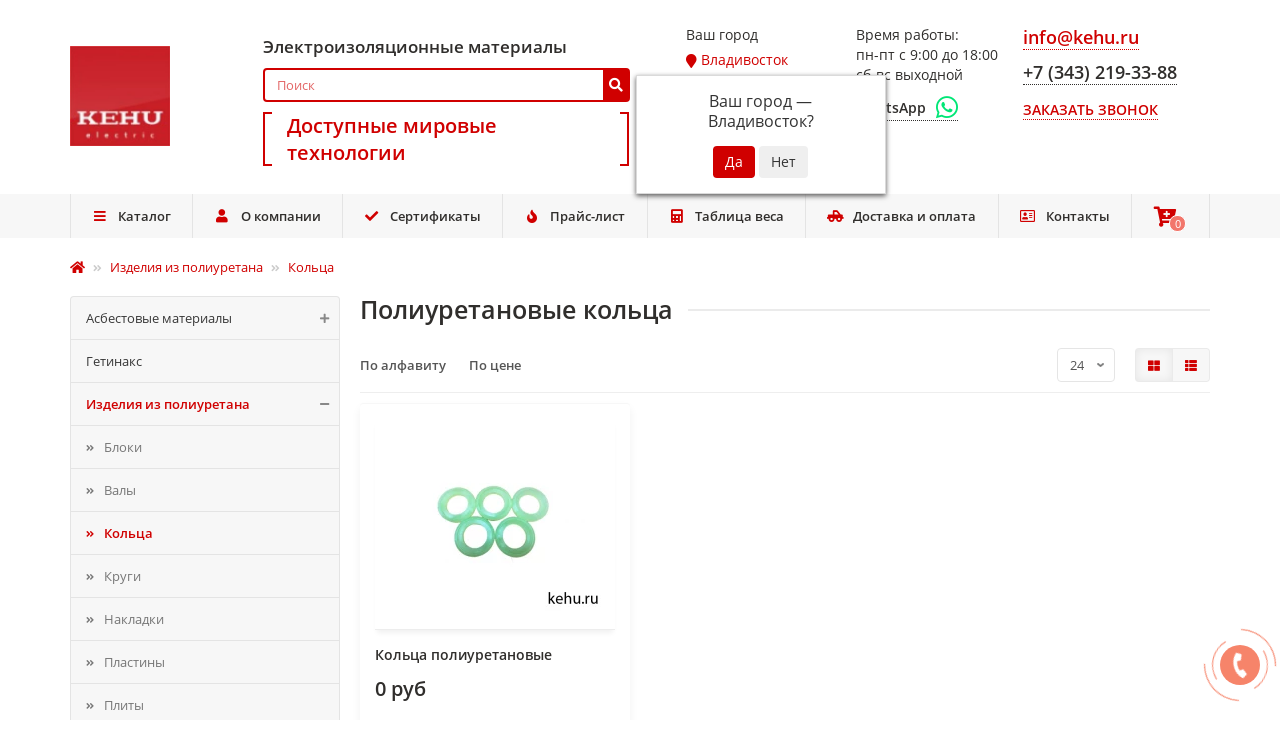

--- FILE ---
content_type: text/html; charset=utf-8
request_url: https://vladivostok.kehu.ru/kolca-poliuretanovye/
body_size: 27950
content:
<!DOCTYPE html>
<html dir="ltr" lang="ru">
<head>
<title>Полиуретановые кольца купить во Владивостоке цена колец из полиуретана - Кеху Электрик</title>
<meta charset="UTF-8" />
<meta name="viewport" content="width=device-width, initial-scale=1, maximum-scale=3" />
<meta http-equiv="X-UA-Compatible" content="IE=edge" />
<meta name="yandex-verification" content="9db917965030e2c5" />
<meta name="google-site-verification" content="KWtzvMTc1BrcN98QPBZTcOLSfgjMGDrzSTPqJbKF4ks" />
<base href="https://vladivostok.kehu.ru/" />
<meta name="robots" content="noindex,follow" />
<meta name="description" content="Полиуретановые валы купить во Владивостоке. Широкий ассортимент валов из полиуретана по низким ценам, оптом и в розницу, доставка по России от компании Kehu Electric." />
<meta property="og:title" content="Полиуретановые кольца купить во Владивостоке цена колец из полиуретана - Кеху Электрик" />
<meta property="og:type" content="website" />
<meta property="og:url" content="https://kehu.ru/kolca-poliuretanovye/" />
<meta property="og:image" content="https://vladivostok.kehu.ru/image/cache/cachewebp/catalog/лого+фав/logo-100x100-210x210.webp" />
<meta property="og:site_name" content="«Kehu Electric» - Владивосток" />
<meta name="theme-color" content="#f7f7f7" />


	<link href="catalog/view/theme/unishop2/fonts/opensans/opensans-regular.woff2" rel="preload" as="font" type="font/woff2" crossorigin />
	<link href="catalog/view/theme/unishop2/fonts/opensans/opensans-medium.woff2" rel="preload" as="font" type="font/woff2" crossorigin />
	<link href="catalog/view/theme/unishop2/fonts/fa-solid-900.woff2" rel="preload" as="font" type="font/woff2" crossorigin />
	<link href="catalog/view/theme/unishop2/fonts/fa-regular-400.woff2" rel="preload" as="font" type="font/woff2" crossorigin />
<link rel="preload" as="image" href="https://vladivostok.kehu.ru/image/cache/cachewebp/catalog/лого+фав/logo-100x100-210x210.webp" />
	<link href="https://vladivostok.kehu.ru/kolca-poliuretanovye/" rel="canonical" />
	<link href="https://vladivostok.kehu.ru/image/catalog/лого+фав/favicon-100x100.png" rel="icon" />
	<link href="catalog/view/theme/unishop2/stylesheet/bootstrap.min.css" rel="preload stylesheet" as="style" />
	<link href="catalog/view/theme/unishop2/stylesheet/opensans.css" rel="preload stylesheet" as="style" />
	<link href="catalog/view/theme/unishop2/stylesheet/stylesheet.css?v=2.2.0.0" rel="preload stylesheet" as="style" />
	<link href="catalog/view/theme/unishop2/stylesheet/font-awesome.min.css" rel="preload stylesheet" as="style" />
	<link href="catalog/view/theme/unishop2/stylesheet/animate.css" rel="preload stylesheet" as="style" />
	<link href="catalog/view/theme/unishop2/stylesheet/generated.4.css?v=1719584339560" rel="preload stylesheet" as="style" />
	<link href="catalog/view/javascript/progroman/progroman.citymanager.css?v=8.3-0" rel="preload stylesheet" as="style" />
	<link href="catalog/view/theme/default/stylesheet/filter_vier/other/ion.rangeslider.css" rel="preload stylesheet" as="style" />
	<link href="catalog/view/theme/default/stylesheet/filter_vier/user_style/user_style.css" rel="preload stylesheet" as="style" />
	<link href="catalog/view/theme/unishop2/stylesheet/flymenu.css" rel="preload stylesheet" as="style" />
	<link href="catalog/view/theme/unishop2/stylesheet/mfp-filter.css" rel="preload stylesheet" as="style" />
	<link href="catalog/view/theme/unishop2/stylesheet/subscribe.css" rel="preload stylesheet" as="style" />
	<link href="catalog/view/theme/unishop2/stylesheet/notification.css" rel="preload stylesheet" as="style" />
	<link href="catalog/view/theme/unishop2/stylesheet/ex.css" rel="preload stylesheet" as="style" />
	<link href="catalog/view/theme/unishop2/stylesheet/generated-user-style.4.css" rel="preload stylesheet" as="style" />

<script>const items_on_mobile = '2', module_on_mobile = 'grid', default_view = 'grid', default_mobile_view = 'grid';</script>
	<link href="catalog/view/theme/unishop2/js/jquery-2.2.4.min.js" rel="preload" as="script" />
	<script src="catalog/view/theme/unishop2/js/jquery-2.2.4.min.js"></script>
	<link href="catalog/view/theme/unishop2/js/bootstrap.min.js" rel="preload" as="script" />
	<script src="catalog/view/theme/unishop2/js/bootstrap.min.js"></script>
	<link href="catalog/view/theme/unishop2/js/common.js" rel="preload" as="script" />
	<script src="catalog/view/theme/unishop2/js/common.js"></script>
	<link href="catalog/view/theme/unishop2/js/menu-aim.min.js" rel="preload" as="script" />
	<script src="catalog/view/theme/unishop2/js/menu-aim.min.js"></script>
	<link href="catalog/view/theme/unishop2/js/owl.carousel.min.js" rel="preload" as="script" />
	<script src="catalog/view/theme/unishop2/js/owl.carousel.min.js"></script>
	<link href="catalog/view/theme/unishop2/js/jquery.highlight.min.js" rel="preload" as="script" />
	<script src="catalog/view/theme/unishop2/js/jquery.highlight.min.js"></script>
	<link href="catalog/view/javascript/progroman/jquery.progroman.autocomplete.js?v=8.3-0" rel="preload" as="script" />
	<script src="catalog/view/javascript/progroman/jquery.progroman.autocomplete.js?v=8.3-0"></script>
	<link href="catalog/view/javascript/progroman/jquery.progroman.citymanager.js?v=8.3-0" rel="preload" as="script" />
	<script src="catalog/view/javascript/progroman/jquery.progroman.citymanager.js?v=8.3-0"></script>
	<link href="catalog/view/javascript/ui/ion.rangeslider.min.js" rel="preload" as="script" />
	<script src="catalog/view/javascript/ui/ion.rangeslider.min.js"></script>
	<link href="catalog/view/theme/unishop2/js/user-request.js" rel="preload" as="script" />
	<script src="catalog/view/theme/unishop2/js/user-request.js"></script>
	<link href="catalog/view/theme/unishop2/js/live-price.js" rel="preload" as="script" />
	<script src="catalog/view/theme/unishop2/js/live-price.js"></script>
	<link href="catalog/view/theme/unishop2/js/fly-menu-cart.js" rel="preload" as="script" />
	<script src="catalog/view/theme/unishop2/js/fly-menu-cart.js"></script>
	<link href="catalog/view/theme/unishop2/js/quick-order.js" rel="preload" as="script" />
	<script src="catalog/view/theme/unishop2/js/quick-order.js"></script>
	<link href="catalog/view/theme/unishop2/js/login-register.js" rel="preload" as="script" />
	<script src="catalog/view/theme/unishop2/js/login-register.js"></script>
	<link href="catalog/view/theme/unishop2/js/subscribe.js" rel="preload" as="script" />
	<script src="catalog/view/theme/unishop2/js/subscribe.js"></script>
<link rel="preconnect" href="https://mc.yandex.ru" >   
<style>
	body{overflow-x: hidden;}
	#menu .menu__level-1-icon:before,.footer__column-a:hover,.main-color{color:#d00000;}
	.div_text_under_logo{flex-direction:column;}
	.text_above_logo{padding-bottom:10px;padding-top:10px;font-size:1.2em;font-weight:500;}
	.text_under_logo{padding-top:10px;font-size:1.4em;font-weight:500;color:#d00000;}
	.header-phones ul{list-style-type:none;padding-left:0;padding-top:15px;}
	.header-phones__callback{padding:10px 0 0 0!important;}
	.header-block__item{flex-direction:column;justify-content:center;}
	.flex_direction_row{display:flex;flex-direction:row;justify-content:space-around;align-items:flex-start;}
	.header-block__item-search{align-items:flex-start;}
	.header-phones__additionals{display:flex;justify-content:flex-start;padding-top:10px;}
	.header-phones__additional{font-size:1em;}
	.header-block-3-3-4{display:flex;}
	.header-logo__img{max-width:140px;}
	@media (max-width: 400px){.header-block-3-3-4{flex-direction:row-reverse;}.header-logo__img{max-width:120px;}}
	@media (max-width: 575px){.product-thumb__add-to-cart>i.fa-shopping-cart{display:none;}.product-thumb__price{font-size:1.15em;}}
	@media (max-width: 991px){.product-thumb__quick-order{display:none;}#product .product-page__cart .product-page__quick-order{display:none;}}
	@media (min-width: 992px) and (max-width: 1344px){.product-thumb__add-to-cart>span{display:none;}}
	.header-cart__icon{font-size:5em;}
	.call_request{margin:15px 0 20px 0;}
	.header-search__input{border:2px solid;color:#d00000;}
	.header-search__btn{color:#fff;background:#d00000;}
	.header-search__btn:hover{background:#d00000;border-color:inherit;opacity:.6;}
	input[name="search"]::-webkit-input-placeholder{color:#d00000;opacity:.6;} 
	input[name="search"]::-moz-placeholder{color:#d00000;opacity:.6;}
	.product-thumb__add-to-cart>span{margin:0 0 0 1px!important;}
	.footer-search>.header-search{width:80%;}
	.footer-search{padding:0 20px 20px 20px;justify-content:space-around;clear:both;}
	.footer-address{display:flex;padding:0 20px 20px 20px;justify-content:flex-start;align-items:center;clear:both;font-weight:500;}
	.flex-kir-center{clear:both;display:flex;justify-content:space-around;}
	.product-thumb__option{display:none;} 
	.full-wide-banner{overflow:hidden;max-height:250px;display:flex;justify-content:center;flex-direction:column;}
	.header-phones__additional{display:flex;align-items:center;}
	.messanger-name{padding-right:10px;}
	.fa-whatsapp{font-size:1.8em;color:#00E676;}
	.footer .fa-whatsapp{font-size:1.3em;}
	.footer .messanger-name{padding-left:10px;font-weight:500;font-size:.95em;}
	.menu__level-2-a{padding:15px 0;}
	.table-delivery-page-style img{max-width:50%;} 
	.header-cart__total-items{bottom:6px;}
	@media (max-width: 575px){.table-delivery-page-style img{min-width:80px;max-width:100%;}}
	@media (max-width: 976px){.header-cart__icon{font-size:2em;}}
	@media (min-width: 992px){.menu2 .column-1{width:20.15%;}}
	@media (max-width: 767px){.header-cart__total-items{bottom:0;}}
	.img-certificate-about-us{width:25%;}
	.wrap-delivery-button-in-delivery-page{width:100%;text-align:center;margin-top:20px;}
	.delivery-button-in-delivery-page{display:block;border:1px solid;border-radius:5px;padding:5px;background-color:#d00000;color:white;text-decoration:auto!important;}
	.info-picture-full-wide-mobile-center{max-width:100%;}
	.contacts-font-custom{font-size:1.1em;}
	#contact-page .contact-list .contact-list__item:not(:first-child), #contact-page .contact-list__address .contact-list__item:nth-child(even):not(:last-child), #contact-page .contact-list__address .contact-list__item:nth-child(even){color:#302e2c!important;}
	.kehu-after-price-text{font-size:1.5em;font-weight:400;margin-bottom:20px;}
	.like-old-price{font-size:1.3em;font-weight:500;margin-top:15px;}
	.checkout-customer__input{width:100%;}
	.checkout-cart__total{flex:0 0 160px;}
	#unicart .qty-switch__cart .qty-switch__input{width:50px;}
	#unicheckout .checkout-login, #unicheckout .payment-address, #unicheckout .unicheckout__comment, #unicheckout .checkout-sticky__total-item.product-total, #unicheckout .checkout-sticky__total-item.sub_total, #unicheckout .checkout-sticky__total-item.shipping, #unicheckout .checkout-customer__group, #unicheckout .checkout-cart__text-additional, #unicheckout .checkout-cart__voucher{display:none;}
	.home-page .html-module, .html-module{background:none;}
	.category-list{margin-bottom:0;}
	@media (max-width: 767px){.home-page .html-module{display:contents;}}
	.header-block__item-logo{align-items:flex-start;}
	.header-block__item-psevdo-city{align-items:flex-start;}
	#blackout{background:rgba(0,0,0,.3);position:absolute;top:0;overflow:hidden;z-index:9999;left:0;display:none;}
	.popup-box,.pop_banner{position:absolute;border-radius:5px;background:#fff;display:none;box-shadow:1px 1px 5px rgba(0,0,0,.2);z-index:9999;font-size:0.8em;color:#d00000;}
	.popup-box .close,.pop_banner .close{position:absolute;top:0px;right:0px;cursor:pointer;color:#fff;padding:20px;font-size:20px;opacity:.7;}
	.popup-box .close:hover,.pop_banner .close:hover{color:#000;}
	.popup-box .top,.pop_banner .top{padding:20px;font-size:1.4em;background:#d00000;color:#fff;}
	.popup-box .bottom,.pop_banner .bottom{background:#fff;padding:20px;border-radius:5px;}
	.popup_center{padding:20px;font-size:1.1em;}
	.popup_center>ul{padding-left:0;}
	.popup_center>ul>li{list-style-type:none;}
	.go_city{display:block;float:left;padding-right:15px;padding-bottom:10px;min-width:150px;}
	.header-search__btn{width:auto;}
	.menu__level-1-a>.fa-cart-plus{font-size:1.5em;}
	.open_city{margin-top:5px;}
	.logo_bar{min-width:9px;height:40px;border:2px solid #d00000;display:table-cell;vertical-align:middle;}
	.left_logo_bar{border-right:none;}
	.right_logo_bar{border-left:none;}
	.text_logo_bar{border:none;padding:0 15px 0 15px;}
	.menu-module__a, a.list-group-item{color:#383838;}
	.tax_text{margin-bottom:20px;}
	.count-prods-in-menu-cart{}
	.left-menu-in-mobile-menu{border:none;margin:0;}
	.compact-mobile-menu{padding:8px 15px;}
	.qty-text-in-cart{font-size:.8em;font-weight:500;}
	.checkout-cart__price{flex:0 0 180px;}
	.calc-wrapper{width:100%;display:flex;flex-direction:column;}
	.calc-left{background: #f7f7f7;padding:35px;}
	.calc-right{background: #FFFFFF;box-shadow: 0px 0px 11px rgba(0, 73, 56, 0.13);padding:28px 30px 20px 57px;display:flex;flex-direction:column;align-items:center;}
	.calc-line{display:flex;flex-direction:column;align-items:center;margin-bottom:15px;}
	.calc-line .title{font-size: 16px;text-align: right;color: #302e2c;font-weight:600;margin-bottom:30px;}
	.calc-line .desc{flex:1;width:100%;}
	.calc-note{font-size: 12px;margin-top:5px;color: #302e2c;font-weight:600;}
	.calc-line select.custom-select{background-color:#fff;width:100%;}
	.pt50{padding-top:50px;}
	.calcs-note{color: #A5A5A5;font-size: 12px;line-height: 14px;}
	.page__main p.fs24{font-size:24px;}
	.calcs-btn{margin-top: 22px;display:none;}
	.calcs-btn a{background: #d00000;border-radius: 50px;text-decoration:none;width: 100%;height: 48px;line-height:48px;display:inline-block;text-align:center;color:#fff;font-size: 16px;}

</style> 
	<!-- google analytics -->
<noscript><style>.uni-module__wrapper{opacity:1}</style></noscript>

</head>
<body > 
  
  <div id="blackout hidden-xs"></div>
  <!-- <div id="popup-box-city" class="popup-box hidden-xs" style="display:none;" > -->
  <!-- <div class="top"><div class="close">X</div><b>Укажите свой город</b></div> -->
  <!-- <div class="popup_center"><ul> -->
    <!-- <li><a href="#" class="go_city" data-city="">Владивосток</a></li> -->
    <!-- <li><a href="#" class="go_city" data-city="">Волгоград</a></li> -->
    <!-- <li><a href="#" class="go_city" data-city="">Воронеж</a></li> -->
    <!-- <li><a href="#" class="go_city" data-city="">Екатеринбург</a></li> -->
    <!-- <li><a href="#" class="go_city" data-city="">Иркутск</a></li> -->
    <!-- <li><a href="#" class="go_city" data-city="">Казань</a></li> -->
    <!-- <li><a href="#" class="go_city" data-city="">Краснодар</a></li> -->
    <!-- <li><a href="#" class="go_city" data-city="">Красноярск</a></li> -->
    <!-- <li><a href="#" class="go_city" data-city="">Москва</a></li> -->
    <!-- <li><a href="#" class="go_city" data-city="">Нижний Новгород</a></li> -->
    <!-- <li><a href="#" class="go_city" data-city="">Новосибирск</a></li> -->
    <!-- <li><a href="#" class="go_city" data-city="">Омск</a></li> -->
    <!-- <li><a href="#" class="go_city" data-city="">Оренбург</a></li> -->
    <!-- <li><a href="#" class="go_city" data-city="">Пермь</a></li> -->
    <!-- <li><a href="#" class="go_city" data-city="">Ростов-на-Дону</a></li> -->
    <!-- <li><a href="#" class="go_city" data-city="">Самара</a></li> -->
    <!-- <li><a href="#" class="go_city" data-city="">Санкт-Петербург</a></li> -->
    <!-- <li><a href="#" class="go_city" data-city="">Саратов</a></li> -->
    <!-- <li><a href="#" class="go_city" data-city="">Томск</a></li> -->
    <!-- <li><a href="#" class="go_city" data-city="">Тюмень</a></li> -->
    <!-- <li><a href="#" class="go_city" data-city="">Уфа</a></li> -->
    <!-- <li><a href="#" class="go_city" data-city="">Челябинск</a></li> -->
    <!-- </ul> -->
  <!-- </div> -->
<!-- </div> -->
  
	<header>
   		<div class="container">
			<div class="header-block row row-flex">
			<div class="header-block__item header-block__item-logo col-sm-3 col-md-2 col-lg-2 ">
					<div id="logo" class="header-logo">
																					<a href="https://vladivostok.kehu.ru/"><img fetchpriority="high" src="https://vladivostok.kehu.ru/image/cache/cachewebp/catalog/лого+фав/logo-100x100-210x210.webp" title="«Kehu Electric» - Владивосток" alt="«Kehu Electric» - Владивосток" width="100" height="100" class="img-responsive" /></a>
																		</div>
                  
				</div>
		<div id="search" class="header-block__item header-block__item-search col-xs-12 col-sm-6 col-md-4 col-lg-4   hidden-xs hidden-sm">
			<div class="text_above_logo">
              Электроизоляционные материалы
              </div>
              <div class="header-search">
	<div class="header-search__form">
				<input type="text" name="search" value="" placeholder="Поиск" aria-label="Search" class="header-search__input  form-control" />
		<button type="button" class="header-search__btn search-btn"><i class="fa fa-search"></i></button>
	</div>
	<div class="live-search" style="display:none"><ul class="live-search__ul"><li class="loading"></li></ul></div>
</div>
       		<div class="text_under_logo">
              
              <div class="logo_bar left_logo_bar"></div>
              <div class="logo_bar text_logo_bar">Доступные мировые технологии</div>
              <div class="logo_bar right_logo_bar"></div>
             </div> 
				</div>
 
 <div class="header-block__item flex_direction_row header-block__item-psevdo-city col-sm-2 col-md-2 col-lg-2 hidden-xs">
          <div>    
              <div>Ваш город</div>
            <div style="height:5px"></div>
            <div class="prmn-cmngr"><div class="prmn-cmngr__content">
  <div class="prmn-cmngr__title">
    <span class="prmn-cmngr__title-text"></span>
    <a class="prmn-cmngr__city">
      <span class="glyphicon glyphicon-map-marker fa fa-map-marker"></span>
      <span class="prmn-cmngr__city-name">Владивосток</span>
    </a>
  </div>
  <div class="prmn-cmngr__confirm">
    Ваш город &mdash; <span class="prmn-cmngr__confirm-city">Владивосток</span>?
    <div class="prmn-cmngr__confirm-btns">
        <input class="prmn-cmngr__confirm-btn btn btn-primary" value="Да" type="button" data-value="yes"
               data-redirect="">
        <input class="prmn-cmngr__confirm-btn btn" value="Нет" type="button" data-value="no">
    </div>
</div>
</div></div>
			<!-- <a href="#" class="open_city"><i class="fa fa-map-marker" aria-hidden="true" ></i>&nbsp;<span id="city_new">Екатеринбург</span></a> -->
            
          </div> 
			
</div>
              
<div class="header-block__item header-block__item-telephone col-sm-6 col-md-3 col-lg-4   flex_direction_row">
<div class="hidden-xs">

      Время работы:<br>
пн-пт с 9:00 до 18:00<br>
сб-вс выходной

	<div class="header-phones__additionals">
		 		 			<a class="header-phones__additional selected" href="https://wa.me/+79506403388" target="_blank" aria-label="WhatsApp">
			              <span class="messanger-name">WhatsApp</span><i class="fab fa-whatsapp" data-toggle="tooltip" data-placement="left" title="WhatsApp"></i>
						</a> 			</div>
  
</div><div class="header-block-3-3-4">
              
         <div >  
             <span class="header-phones__main uni-href main-color" data-href="mailto:info@kehu.ru" data-target="_blank" >info@kehu.ru</span>  
           <div style="margin-top:10px">  
           	<span class="header-phones__main  uni-href" data-href="tel:+73432193388" data-target="_blank" >+7 (343) 219-33-88</span>  
           </div> 
 <div class="call_request" ><a onclick="uniRequestOpen(['mail', 'phone', 'comment']);" class="header-phones__callback"><span class="header-phones__span">Заказать звонок</span></a></div>
           
           <div class="visible-xs visible-sm"><div id="cart" class="header-cart">
	<button data-toggle="dropdown" class="header-cart__btn dropdown-toggle">
		<i class="header-cart__icon fa fa-shopping-bag"></i>
		<span id="cart-total" class="header-cart__total-items">0</span>
	</button>
	<div class="header-cart__dropdown dropdown-menu pull-right">
					<div class="header-cart__empty">Ваша корзина пуста!</div>
			</div>
</div></div>
           
         </div>  
              
              <div class="header-phones has-addit">
																																<ul class="header-phones__ul ">
																
																						</ul>
																</div>
				</div>
	</div>
					</div>
		</div>
		<div id="main-menu" class="container">
			<div class="row">
							<div class="menu-wrapper col-xs-12 col-sm-6 col-md-12">
		<nav id="menu" class="menu  menu2">
			<div class="menu__header" data-toggle="collapse" data-target=".main-menu__collapse">
				<i class="menu__header-icon fa fa-fw fa-bars hidden-xs hidden-sm"></i>
				<span class="menu__header-title">Каталог</span>
				<i class="menu-close menu__header-icon fas fa-times visible-xs visible-sm"></i>
			</div>
			<ul class="menu__collapse collapse main-menu__collapse">
									<li class="menu__level-1-li ">
						<a class="menu__level-1-a  " href="/">
							<i class="menu__level-1-icon fas fa-bars fa-fw"></i>							Каталог
						</a>
											</li>
																									<li class="menu__level-1-li ">
						<a class="menu__level-1-a  " href="about/">
							<i class="menu__level-1-icon fa fa-user fa-fw"></i>							О компании
						</a>
											</li>
																									<li class="menu__level-1-li ">
						<a class="menu__level-1-a  " href="seftificaty-kehu-electric/">
							<i class="menu__level-1-icon fa fa-check fa-fw"></i>							Сертификаты
						</a>
											</li>
																									<li class="menu__level-1-li ">
						<a class="menu__level-1-a  " href="price/">
							<i class="menu__level-1-icon fa fa-fire fa-fw"></i>							Прайс-лист
						</a>
											</li>
																									<li class="menu__level-1-li ">
						<a class="menu__level-1-a  " href="caclulator-vesa/">
							<i class="menu__level-1-icon fa fa-calculator fa-fw"></i>							Таблица веса
						</a>
											</li>
																									<li class="menu__level-1-li ">
						<a class="menu__level-1-a  " href="delivery/">
							<i class="menu__level-1-icon fas fa-truck-pickup fa-fw"></i>							Доставка и оплата
						</a>
											</li>
																									<li class="menu__level-1-li ">
						<a class="menu__level-1-a  " href="contact/">
							<i class="menu__level-1-icon far fa-address-card fa-fw"></i>							Контакты
						</a>
											</li>
																									<li class="menu__level-1-li ">
						<a class="menu__level-1-a  " href="/index.php?route=checkout/uni_checkout">
							<i class="menu__level-1-icon fa fa-cart-plus fa-fw"></i>							
						</a>
											</li>
																							</ul>
		</nav>
	</div>
	<div class="menu-open visible-xs visible-sm">
		<i class="menu-open__icon fas fa-fw fa-bars"></i>
		<span class="menu-open__title ">Каталог</span>
	</div>
			<script>uniMenuUpd('.menu2 .menu__collapse');</script>

				<div id="search2" class="visible-xs visible-sm"></div>
				<script>$('#search .header-search').clone().appendTo('#search2');</script>
			</div>
		</div>
      	</header>
	<main>
<div class="container">
	<ul class="breadcrumb mobile " itemscope itemtype="https://schema.org/BreadcrumbList">
						<li itemprop="itemListElement" itemscope itemtype="https://schema.org/ListItem">
					<a href="https://vladivostok.kehu.ru/" itemprop="item">
													<i class="fa fa-home"></i>
							<meta itemprop="name" content="Главная" />
											</a>
					<meta itemprop="position" content="1" />
				</li>
						<li itemprop="itemListElement" itemscope itemtype="https://schema.org/ListItem">
					<a href="https://vladivostok.kehu.ru/poliuretan/" itemprop="item">
													<span itemprop="name">Изделия из полиуретана</span>
											</a>
					<meta itemprop="position" content="2" />
				</li>
						<li itemprop="itemListElement" itemscope itemtype="https://schema.org/ListItem">
					<a href="https://vladivostok.kehu.ru/kolca-poliuretanovye/" itemprop="item">
													<span itemprop="name">Кольца</span>
											</a>
					<meta itemprop="position" content="3" />
				</li>
			</ul>
	<div class="row">
			<aside id="column-left" class="col-sm-4 col-md-3 col-lg-3 col-xxl-4 hidden-xs ">
						<nav id="category-module" class="menu-module">
		<ul class="menu-module__ul">
							<li class="menu-module__li">
					<a href="https://vladivostok.kehu.ru/asbestovye-materialy/" class="menu-module__a ">
						Асбестовые материалы
													<span class="menu-module__pm ">
								<i class="fas fa-minus"></i>
								<i class="fas fa-plus"></i>
							</span>
											</a> 
											<div class="menu-module__children collapse ">
															<a href="https://vladivostok.kehu.ru/asbestovaya-bumaga/" class="menu-module__children-a ">Асбобумага</a> 
															<a href="https://vladivostok.kehu.ru/asbokarton/" class="menu-module__children-a ">Асбокартон</a> 
															<a href="https://vladivostok.kehu.ru/asbestovye-lenty/" class="menu-module__children-a ">Асболенты</a> 
															<a href="https://vladivostok.kehu.ru/asbestovaya-tkan/" class="menu-module__children-a ">Асботкань</a> 
															<a href="https://vladivostok.kehu.ru/asbestovye-shnury/" class="menu-module__children-a ">Шнуры</a> 
													</div>
									</li>
							<li class="menu-module__li">
					<a href="https://vladivostok.kehu.ru/getinaks/" class="menu-module__a ">
						Гетинакс
											</a> 
									</li>
							<li class="menu-module__li">
					<a href="https://vladivostok.kehu.ru/poliuretan/" class="menu-module__a active">
						Изделия из полиуретана
													<span class="menu-module__pm open">
								<i class="fas fa-minus"></i>
								<i class="fas fa-plus"></i>
							</span>
											</a> 
											<div class="menu-module__children collapse in">
															<a href="https://vladivostok.kehu.ru/poliuretanovye-bloki/" class="menu-module__children-a ">Блоки</a> 
															<a href="https://vladivostok.kehu.ru/valy-poliuretanovye/" class="menu-module__children-a ">Валы</a> 
															<a href="https://vladivostok.kehu.ru/kolca-poliuretanovye/" class="menu-module__children-a active">Кольца</a> 
															<a href="https://vladivostok.kehu.ru/krugi-poliuretanovye/" class="menu-module__children-a ">Круги</a> 
															<a href="https://vladivostok.kehu.ru/nakladki-poliuretanovye/" class="menu-module__children-a ">Накладки</a> 
															<a href="https://vladivostok.kehu.ru/poliuretanovye-plastiny/" class="menu-module__children-a ">Пластины</a> 
															<a href="https://vladivostok.kehu.ru/plity-poliuretanovye/" class="menu-module__children-a ">Плиты</a> 
															<a href="https://vladivostok.kehu.ru/listovoy-poliuretan/" class="menu-module__children-a ">Полиуретан листовой</a> 
															<a href="https://vladivostok.kehu.ru/sterzhni-poliuretanovye/" class="menu-module__children-a ">Полиуретановые стержни</a> 
															<a href="https://vladivostok.kehu.ru/poliuretanovye-prokladki/" class="menu-module__children-a ">Прокладки</a> 
															<a href="https://vladivostok.kehu.ru/roliki-poliuretanovye/" class="menu-module__children-a ">Ролики</a> 
															<a href="https://vladivostok.kehu.ru/poliuretanovye-uplotneniya/" class="menu-module__children-a ">Уплотнения</a> 
													</div>
									</li>
							<li class="menu-module__li">
					<a href="https://vladivostok.kehu.ru/izolyacionnye-lenty/" class="menu-module__a ">
						Изоляционные ленты
													<span class="menu-module__pm ">
								<i class="fas fa-minus"></i>
								<i class="fas fa-plus"></i>
							</span>
											</a> 
											<div class="menu-module__children collapse ">
															<a href="https://vladivostok.kehu.ru/izolenta-hb/" class="menu-module__children-a ">Изолента ХБ</a> 
															<a href="https://vladivostok.kehu.ru/lenty-kipernye/" class="menu-module__children-a ">Киперные</a> 
															<a href="https://vladivostok.kehu.ru/lenty-pvh-lv/" class="menu-module__children-a ">ЛВ</a> 
															<a href="https://vladivostok.kehu.ru/mitkalevaya-lenta/" class="menu-module__children-a ">Миткалевая</a> 
															<a href="https://vladivostok.kehu.ru/lenty-poliamidnye/" class="menu-module__children-a ">Полиимидные</a> 
															<a href="https://vladivostok.kehu.ru/lenty-smolyanye/" class="menu-module__children-a ">Смоляные</a> 
															<a href="https://vladivostok.kehu.ru/lenta-taftyanaya/" class="menu-module__children-a ">Тафтяные</a> 
													</div>
									</li>
							<li class="menu-module__li">
					<a href="https://vladivostok.kehu.ru/izofleks-191/" class="menu-module__a ">
						Изофлекс 191
											</a> 
									</li>
							<li class="menu-module__li">
					<a href="https://vladivostok.kehu.ru/imidofleks/" class="menu-module__a ">
						Имидофлекс
											</a> 
									</li>
							<li class="menu-module__li">
					<a href="https://vladivostok.kehu.ru/kremnezemnye-materialy/" class="menu-module__a ">
						Кремнеземные материалы
													<span class="menu-module__pm ">
								<i class="fas fa-minus"></i>
								<i class="fas fa-plus"></i>
							</span>
											</a> 
											<div class="menu-module__children collapse ">
															<a href="https://vladivostok.kehu.ru/kremnezemnye-lenty/" class="menu-module__children-a ">Ленты</a> 
															<a href="https://vladivostok.kehu.ru/kremnezemnye-shnury/" class="menu-module__children-a ">Шнуры</a> 
															<a href="https://vladivostok.kehu.ru/kremnezemnye-tkani/" class="menu-module__children-a ">Ткани</a> 
													</div>
									</li>
							<li class="menu-module__li">
					<a href="https://vladivostok.kehu.ru/laviterm/" class="menu-module__a ">
						Лавитерм
											</a> 
									</li>
							<li class="menu-module__li">
					<a href="https://vladivostok.kehu.ru/laki-elektroizolyacionnye/" class="menu-module__a ">
						Лаки и эмали электроизоляционные
											</a> 
									</li>
							<li class="menu-module__li">
					<a href="https://vladivostok.kehu.ru/lakotkan/" class="menu-module__a ">
						Лакоткань
													<span class="menu-module__pm ">
								<i class="fas fa-minus"></i>
								<i class="fas fa-plus"></i>
							</span>
											</a> 
											<div class="menu-module__children collapse ">
															<a href="https://vladivostok.kehu.ru/lakotkan-lkm-lkms/" class="menu-module__children-a ">ЛКМ (ЛКМС)</a> 
															<a href="https://vladivostok.kehu.ru/lakotkan-lshm-lshms/" class="menu-module__children-a ">ЛШМ (ЛШМС)</a> 
													</div>
									</li>
							<li class="menu-module__li">
					<a href="https://vladivostok.kehu.ru/lenty-letsar/" class="menu-module__a ">
						Лента ЛЭТСАР
											</a> 
									</li>
							<li class="menu-module__li">
					<a href="https://vladivostok.kehu.ru/lenty-slyudinitovye/" class="menu-module__a ">
						Ленты слюдинитовые
													<span class="menu-module__pm ">
								<i class="fas fa-minus"></i>
								<i class="fas fa-plus"></i>
							</span>
											</a> 
											<div class="menu-module__children collapse ">
															<a href="https://vladivostok.kehu.ru/lenty-izolyacionnye-lsep/" class="menu-module__children-a ">ЛСЭП-934-ТПЛ</a> 
															<a href="https://vladivostok.kehu.ru/slyudoplastolenta/" class="menu-module__children-a ">Слюдопластолента</a> 
													</div>
									</li>
							<li class="menu-module__li">
					<a href="https://vladivostok.kehu.ru/mikanit/" class="menu-module__a ">
						Миканит
													<span class="menu-module__pm ">
								<i class="fas fa-minus"></i>
								<i class="fas fa-plus"></i>
							</span>
											</a> 
											<div class="menu-module__children collapse ">
															<a href="https://vladivostok.kehu.ru/mikanit-gibkiy/" class="menu-module__children-a ">Гибкий</a> 
															<a href="https://vladivostok.kehu.ru/mikanit-prokladochnyy/" class="menu-module__children-a ">Прокладочный</a> 
															<a href="https://vladivostok.kehu.ru/mikanit-formovochnyy/" class="menu-module__children-a ">Формовочный</a> 
													</div>
									</li>
							<li class="menu-module__li">
					<a href="https://vladivostok.kehu.ru/paronit-listovoy/" class="menu-module__a ">
						Паронит листовой
													<span class="menu-module__pm ">
								<i class="fas fa-minus"></i>
								<i class="fas fa-plus"></i>
							</span>
											</a> 
											<div class="menu-module__children collapse ">
															<a href="https://vladivostok.kehu.ru/paronit-armirovannyy-pa/" class="menu-module__children-a ">Армированный ПА</a> 
															<a href="https://vladivostok.kehu.ru/paronit-pk/" class="menu-module__children-a ">Кислотостойкий ПК</a> 
															<a href="https://vladivostok.kehu.ru/paronit-pmb/" class="menu-module__children-a ">Маслобензостойкий ПМБ</a> 
															<a href="https://vladivostok.kehu.ru/paronit-pe/" class="menu-module__children-a ">Паронит ПЭ</a> 
															<a href="https://vladivostok.kehu.ru/paronit-pon-a/" class="menu-module__children-a ">ПОН-А</a> 
															<a href="https://vladivostok.kehu.ru/paronit-pon-b/" class="menu-module__children-a ">ПОН-Б</a> 
															<a href="https://vladivostok.kehu.ru/elektronit/" class="menu-module__children-a ">Электронит</a> 
													</div>
									</li>
							<li class="menu-module__li">
					<a href="https://vladivostok.kehu.ru/plenka-pet-e/" class="menu-module__a ">
						Пленка ПЭТ-Э
											</a> 
									</li>
							<li class="menu-module__li">
					<a href="https://vladivostok.kehu.ru/plenkosintokarton/" class="menu-module__a ">
						Пленкосинтокартон
													<span class="menu-module__pm ">
								<i class="fas fa-minus"></i>
								<i class="fas fa-plus"></i>
							</span>
											</a> 
											<div class="menu-module__children collapse ">
															<a href="https://vladivostok.kehu.ru/psk-51/" class="menu-module__children-a ">ПСК 51</a> 
															<a href="https://vladivostok.kehu.ru/psk-515/" class="menu-module__children-a ">ПСК 515</a> 
															<a href="https://vladivostok.kehu.ru/psk-61/" class="menu-module__children-a ">ПСК 61</a> 
															<a href="https://vladivostok.kehu.ru/psk-616/" class="menu-module__children-a ">ПСК 616</a> 
															<a href="https://vladivostok.kehu.ru/psk-81/" class="menu-module__children-a ">ПСК 81</a> 
															<a href="https://vladivostok.kehu.ru/psk-818/" class="menu-module__children-a ">ПСК 818</a> 
															<a href="https://vladivostok.kehu.ru/pehk-141/" class="menu-module__children-a ">ПЭК 141</a> 
															<a href="https://vladivostok.kehu.ru/pehk-41/" class="menu-module__children-a ">ПЭК 41</a> 
													</div>
									</li>
							<li class="menu-module__li">
					<a href="https://vladivostok.kehu.ru/plenkosteklotkan-gtp-2pl/" class="menu-module__a ">
						Пленкостеклоткань ГТП-2пл
											</a> 
									</li>
							<li class="menu-module__li">
					<a href="https://vladivostok.kehu.ru/plenki-poliimidnye/" class="menu-module__a ">
						Полиимидные пленки
													<span class="menu-module__pm ">
								<i class="fas fa-minus"></i>
								<i class="fas fa-plus"></i>
							</span>
											</a> 
											<div class="menu-module__children collapse ">
															<a href="https://vladivostok.kehu.ru/poliimidnye-plenki-pm/" class="menu-module__children-a ">Полиимидные пленки (ПМ)</a> 
															<a href="https://vladivostok.kehu.ru/bezusadochnye-poliimidnye-plenki/" class="menu-module__children-a ">Безусадочные</a> 
															<a href="https://vladivostok.kehu.ru/poliimidnye-plenki-pm-1-s-tolshchinami-ot-12-mkm/" class="menu-module__children-a ">ПМ-1 от 12 мкм</a> 
															<a href="https://vladivostok.kehu.ru/poliimidnye-plenki-pm-a-s-tolshchinami-ot-30-mkm/" class="menu-module__children-a ">ПМ-А от 30 мкм</a> 
															<a href="https://vladivostok.kehu.ru/poliimidnye-plenki-pm-s-tolshchinami-ot-100-mkm/" class="menu-module__children-a ">ПМ от 100 мкм</a> 
															<a href="https://vladivostok.kehu.ru/poliimidnye-plenki-s-odno-i-dvuhstoronnim-ftoroplastovym-pokrytiem-degazirovannye-s-termovsarivaemymi-poverhnostyami/" class="menu-module__children-a ">ПМФ - ДТП</a> 
															<a href="https://vladivostok.kehu.ru/poliimidnye-plenki-s-ftoroplastovym-pokrytiem/" class="menu-module__children-a ">с фторопластовым покрытием</a> 
															<a href="https://vladivostok.kehu.ru/polimidno-ftoroplastovaya-koronostojkaya-plenka/" class="menu-module__children-a ">ПМФ-ДТК</a> 
															<a href="https://vladivostok.kehu.ru/poliimidnaya-plenka-s-termosvarivaemym-poliimidnym-pokrytiem-pm-rt/" class="menu-module__children-a ">ПМ-РТ пленки</a> 
															<a href="https://vladivostok.kehu.ru/poliimidnye-plenki-s-lipkim-sloem/" class="menu-module__children-a ">с липким слоем</a> 
													</div>
									</li>
							<li class="menu-module__li">
					<a href="https://vladivostok.kehu.ru/polimernye-materialy/" class="menu-module__a ">
						Полимерные материалы
													<span class="menu-module__pm ">
								<i class="fas fa-minus"></i>
								<i class="fas fa-plus"></i>
							</span>
											</a> 
											<div class="menu-module__children collapse ">
															<a href="https://vladivostok.kehu.ru/viniplast/" class="menu-module__children-a ">Винипласт</a> 
															<a href="https://vladivostok.kehu.ru/kaprolon/" class="menu-module__children-a ">Капролон полиамид ПА 6</a> 
															<a href="https://vladivostok.kehu.ru/orgsteklo/" class="menu-module__children-a ">Оргстекло</a> 
															<a href="https://vladivostok.kehu.ru/plastikat-pvh/" class="menu-module__children-a ">Пластикат ПВХ</a> 
															<a href="https://vladivostok.kehu.ru/poliacetal/" class="menu-module__children-a ">Полиацеталь</a> 
															<a href="https://vladivostok.kehu.ru/ftoroplast/" class="menu-module__children-a ">Фторопласт</a> 
													</div>
									</li>
							<li class="menu-module__li">
					<a href="https://vladivostok.kehu.ru/sverhvysokomolekulyarnyj-polietilen-%28svmpe%29/" class="menu-module__a ">
						Сверхвысокомолекулярный полиэтилен (СВМПЭ)
													<span class="menu-module__pm ">
								<i class="fas fa-minus"></i>
								<i class="fas fa-plus"></i>
							</span>
											</a> 
											<div class="menu-module__children collapse ">
															<a href="https://vladivostok.kehu.ru/re-500/" class="menu-module__children-a ">РЕ-500</a> 
															<a href="https://vladivostok.kehu.ru/re-1000/" class="menu-module__children-a ">РЕ-1000</a> 
															<a href="https://vladivostok.kehu.ru/re-9000/" class="menu-module__children-a ">РЕ-9000</a> 
													</div>
									</li>
							<li class="menu-module__li">
					<a href="https://vladivostok.kehu.ru/slyudoplast/" class="menu-module__a ">
						Слюдопласт
													<span class="menu-module__pm ">
								<i class="fas fa-minus"></i>
								<i class="fas fa-plus"></i>
							</span>
											</a> 
											<div class="menu-module__children collapse ">
															<a href="https://vladivostok.kehu.ru/slyudoplasty-vysokotemperaturnye/" class="menu-module__children-a ">Слюдопласты высокотемпературные</a> 
													</div>
									</li>
							<li class="menu-module__li">
					<a href="https://vladivostok.kehu.ru/steklolakotkany/" class="menu-module__a ">
						Стеклолакоткань
													<span class="menu-module__pm ">
								<i class="fas fa-minus"></i>
								<i class="fas fa-plus"></i>
							</span>
											</a> 
											<div class="menu-module__children collapse ">
															<a href="https://vladivostok.kehu.ru/steklolakotkan-lsk/" class="menu-module__children-a ">ЛСК</a> 
															<a href="https://vladivostok.kehu.ru/steklolakotkan-lskl/" class="menu-module__children-a ">ЛСКЛ</a> 
															<a href="https://vladivostok.kehu.ru/steklolakotkan-lsm/" class="menu-module__children-a ">ЛСМ</a> 
															<a href="https://vladivostok.kehu.ru/steklolakotkan-lsp/" class="menu-module__children-a ">ЛСП</a> 
													</div>
									</li>
							<li class="menu-module__li">
					<a href="https://vladivostok.kehu.ru/steklolenty/" class="menu-module__a ">
						Стеклоленты
													<span class="menu-module__pm ">
								<i class="fas fa-minus"></i>
								<i class="fas fa-plus"></i>
							</span>
											</a> 
											<div class="menu-module__children collapse ">
															<a href="https://vladivostok.kehu.ru/steklolenta-les/" class="menu-module__children-a ">ЛЭС</a> 
															<a href="https://vladivostok.kehu.ru/steklolenta-lesb/" class="menu-module__children-a ">ЛЭСБ</a> 
													</div>
									</li>
							<li class="menu-module__li">
					<a href="https://vladivostok.kehu.ru/steklomikanit/" class="menu-module__a ">
						Стекломиканит
													<span class="menu-module__pm ">
								<i class="fas fa-minus"></i>
								<i class="fas fa-plus"></i>
							</span>
											</a> 
											<div class="menu-module__children collapse ">
															<a href="https://vladivostok.kehu.ru/mikalenty/" class="menu-module__children-a ">Микалента</a> 
															<a href="https://vladivostok.kehu.ru/gibkij/" class="menu-module__children-a ">Стекломиканит гибкий</a> 
													</div>
									</li>
							<li class="menu-module__li">
					<a href="https://vladivostok.kehu.ru/stekloplastik-profilnyy/" class="menu-module__a ">
						Стеклопластик профильный
											</a> 
									</li>
							<li class="menu-module__li">
					<a href="https://vladivostok.kehu.ru/stekloplastik-rulonnyy-rst/" class="menu-module__a ">
						Стеклопластик рулонный РСТ
											</a> 
									</li>
							<li class="menu-module__li">
					<a href="https://vladivostok.kehu.ru/steklotekstolit-listovoy/" class="menu-module__a ">
						Стеклотекстолит
													<span class="menu-module__pm ">
								<i class="fas fa-minus"></i>
								<i class="fas fa-plus"></i>
							</span>
											</a> 
											<div class="menu-module__children collapse ">
															<a href="https://vladivostok.kehu.ru/steklotekstolit-stef/" class="menu-module__children-a ">Стеклотекстолит СТЭФ</a> 
															<a href="https://vladivostok.kehu.ru/steklotekstolit-stef-1/" class="menu-module__children-a ">Стеклотекстолит СТЭФ-1</a> 
															<a href="https://vladivostok.kehu.ru/steklotekstolit-stef-u/" class="menu-module__children-a ">СТЭФ-У</a> 
															<a href="https://vladivostok.kehu.ru/steklotekstolit-st-etf/" class="menu-module__children-a ">Стеклотекстолит СТ-ЭТФ</a> 
															<a href="https://vladivostok.kehu.ru/steklotekstolit-kast-v/" class="menu-module__children-a ">Стеклотекстолит КАСТ-В </a> 
															<a href="https://vladivostok.kehu.ru/steklotekstolit-vft-s/" class="menu-module__children-a ">Стеклотекстолит ВФТ-С</a> 
															<a href="https://vladivostok.kehu.ru/steklotekstolit-sterzhnevoy/" class="menu-module__children-a ">Стержневой</a> 
															<a href="https://vladivostok.kehu.ru/steklotekstolit-folgirovannyy-listovoy/" class="menu-module__children-a ">Фольгированный</a> 
													</div>
									</li>
							<li class="menu-module__li">
					<a href="https://vladivostok.kehu.ru/steklotkan/" class="menu-module__a ">
						Стеклоткань
													<span class="menu-module__pm ">
								<i class="fas fa-minus"></i>
								<i class="fas fa-plus"></i>
							</span>
											</a> 
											<div class="menu-module__children collapse ">
															<a href="https://vladivostok.kehu.ru/steklotkan-konstrukcionnaya/" class="menu-module__children-a ">Конструкционная</a> 
															<a href="https://vladivostok.kehu.ru/folma-tkan-sf/" class="menu-module__children-a ">Стеклотканевая Фольма СФ</a> 
															<a href="https://vladivostok.kehu.ru/tkan-bazaltovaya/" class="menu-module__children-a ">Ткань базальтовая </a> 
													</div>
									</li>
							<li class="menu-module__li">
					<a href="https://vladivostok.kehu.ru/tekstolit/" class="menu-module__a ">
						Текстолит
													<span class="menu-module__pm ">
								<i class="fas fa-minus"></i>
								<i class="fas fa-plus"></i>
							</span>
											</a> 
											<div class="menu-module__children collapse ">
															<a href="https://vladivostok.kehu.ru/tekstolit-a/" class="menu-module__children-a ">А</a> 
															<a href="https://vladivostok.kehu.ru/asbotekstolit/" class="menu-module__children-a ">Асботекстолит</a> 
															<a href="https://vladivostok.kehu.ru/tekstolit-b/" class="menu-module__children-a ">Б</a> 
															<a href="https://vladivostok.kehu.ru/tekstolit-pt/" class="menu-module__children-a ">ПТ</a> 
															<a href="https://vladivostok.kehu.ru/tekstolit-ptk/" class="menu-module__children-a ">ПТК</a> 
															<a href="https://vladivostok.kehu.ru/tekstolit-sterzhnevoy/" class="menu-module__children-a ">Текстолитовые стержни</a> 
													</div>
									</li>
							<li class="menu-module__li">
					<a href="https://vladivostok.kehu.ru/termousadochnye-trubki/" class="menu-module__a ">
						Термоусадочные трубки
													<span class="menu-module__pm ">
								<i class="fas fa-minus"></i>
								<i class="fas fa-plus"></i>
							</span>
											</a> 
											<div class="menu-module__children collapse ">
															<a href="https://vladivostok.kehu.ru/termousadochnaya-trubka-tutng/" class="menu-module__children-a ">Термоусадочная трубка ТУТнг</a> 
															<a href="https://vladivostok.kehu.ru/trubka-termousadochnaya-s-kleem-tut-k/" class="menu-module__children-a ">Трубка термоусадочная с клеем ТУТ-К </a> 
															<a href="https://vladivostok.kehu.ru/vysokovoltnye-termousadochnye-trubki/" class="menu-module__children-a ">Высоковольтные</a> 
															<a href="https://vladivostok.kehu.ru/termousadochnye-trubki-tut/" class="menu-module__children-a ">Термоусадочная трубка ТУТ</a> 
													</div>
									</li>
							<li class="menu-module__li">
					<a href="https://vladivostok.kehu.ru/trubki-tcef-i-cilindry-csef/" class="menu-module__a ">
						Трубки ТСЭФ и цилиндры ЦСЭФ
											</a> 
									</li>
							<li class="menu-module__li">
					<a href="https://vladivostok.kehu.ru/trubki-elektroizolyacionnye/" class="menu-module__a ">
						Трубки электроизоляционные
													<span class="menu-module__pm ">
								<i class="fas fa-minus"></i>
								<i class="fas fa-plus"></i>
							</span>
											</a> 
											<div class="menu-module__children collapse ">
															<a href="https://vladivostok.kehu.ru/trubki-kembrik-pvh/" class="menu-module__children-a ">Кембрик</a> 
															<a href="https://vladivostok.kehu.ru/trubki-tkr-elektroizolyacionnye/" class="menu-module__children-a ">ТКР</a> 
															<a href="https://vladivostok.kehu.ru/trubki-tksp-elektroizolyacionnye/" class="menu-module__children-a ">ТКСП</a> 
															<a href="https://vladivostok.kehu.ru/trubki-tlv/" class="menu-module__children-a ">ТЛВ</a> 
													</div>
									</li>
							<li class="menu-module__li">
					<a href="https://vladivostok.kehu.ru/shnury-chulok-elektroizolyacionnye/" class="menu-module__a ">
						Шнуры-чулок электроизоляционные
													<span class="menu-module__pm ">
								<i class="fas fa-minus"></i>
								<i class="fas fa-plus"></i>
							</span>
											</a> 
											<div class="menu-module__children collapse ">
															<a href="https://vladivostok.kehu.ru/shnur-hb/" class="menu-module__children-a ">ХБ</a> 
															<a href="https://vladivostok.kehu.ru/lavsanovye-shnury/" class="menu-module__children-a ">Лавсановые</a> 
													</div>
									</li>
							<li class="menu-module__li">
					<a href="https://vladivostok.kehu.ru/ebonit/" class="menu-module__a ">
						Эбонит
													<span class="menu-module__pm ">
								<i class="fas fa-minus"></i>
								<i class="fas fa-plus"></i>
							</span>
											</a> 
											<div class="menu-module__children collapse ">
															<a href="https://vladivostok.kehu.ru/ebonit-listovoy/" class="menu-module__children-a ">Эбонит листовой</a> 
															<a href="https://vladivostok.kehu.ru/ebonitovye-sterzhni/" class="menu-module__children-a ">Эбонитовые стержни</a> 
													</div>
									</li>
							<li class="menu-module__li">
					<a href="https://vladivostok.kehu.ru/elektrokarton-pressshpan/" class="menu-module__a ">
						Электрокартон
													<span class="menu-module__pm ">
								<i class="fas fa-minus"></i>
								<i class="fas fa-plus"></i>
							</span>
											</a> 
											<div class="menu-module__children collapse ">
															<a href="https://vladivostok.kehu.ru/karton-prokladochnyj-a-b/" class="menu-module__children-a ">Картон прокладочный А; Б </a> 
															<a href="https://vladivostok.kehu.ru/ehlektrokarton-a-b/" class="menu-module__children-a ">Электрокартон А; Б</a> 
															<a href="https://vladivostok.kehu.ru/ehlektrokarton-ehv/" class="menu-module__children-a ">Электрокартон ЭВ</a> 
															<a href="https://vladivostok.kehu.ru/pressshpan-listovoy/" class="menu-module__children-a ">Прессшпан листовой</a> 
													</div>
									</li>
					</ul>
	</nav>
	<script>
		$(function() {
			$('#category-module span').on('click', function(e){
				e.preventDefault();
				$(this).toggleClass('open');
				$(this).parent().next().collapse('toggle');
			});
		});
	</script>

					<!-- if_hiden -->
                
            <div id="block_filter_vier">
<!--/**
 * 3037-FilterVier_SEO_v.3.0.61 filter_vier; 0 sec: 0.010386943817139
 **/-->
  <div id="name_filter"><div id="head_filter" class="blok">Фильтр<span class="arrow_n_f"><span class="strel_fa_mob"><i class="fa fa-angle-up" aria-hidden="true"></i></span></span></div></div>
  <div id="ajx_bloc_filter"></div>
    <div id="filter_vier">
                                                                                                                                                                                                                                                                                                      <div class="block_fv attrb">
                                                                                			</div>
                                                                                                                                                                                                        		  </div><!-- / filter_vier -->
<script>
    function corrUrl(url) {
        var shza = /&amp;/g;
        return url.replace(shza, '&');
    }
    function otpravUrl(url_adr) {
        location.assign(url_adr);
    }
    function corrShortLink(url, callback) {
        $.ajax({type: 'POST', url: 'index.php?route=extension/module/filter_vier/corr_url', data: ({'url_search': url}), success: function(data){callback(data);}});
    }
    function yesMobil() {
        var oj = {};
        var f_v_w = $("#filter_vier").width();
        var of_left = $("#filter_vier").offset().left;
        var margin_2 = (of_left * 2);
        var of_f_v_w = (f_v_w + of_left);
        var all_width = $(document.body).width();
        /*all_width = (all_width - margin_2);*/
        oj["f_v_w"] = f_v_w;
        oj["of_f_v_w"] = of_f_v_w;
        oj["all_width"] = (all_width - margin_2);
        oj["flag_mobil"] = false;
        if((f_v_w + f_v_w/2) > all_width) {
            oj["flag_mobil"] = true;
        }
        return oj;
    }
    function getMinMax(elem, separ, flag_seo) {
        var val_attrbs = $("#"+elem).val();
        var arr_atrb = val_attrbs.split(separ);
        if((arr_atrb[0] !== undefined) && (arr_atrb[1] !== undefined)) {
            if(arr_atrb[0] === arr_atrb[1]) {
                val_attrbs = arr_atrb[0];
            }
            else if(flag_seo) {
                val_attrbs = arr_atrb[0]+'-'+arr_atrb[1];
            }
        }
        return val_attrbs;
    }
    $('.displ').on('click', function() {
        var bloc_text = $(this).closest('.onli_param');
        var bloc_text_null = bloc_text.find('.skrit');
        var bloc_displ = bloc_text.find('.unfoldi');
                    bloc_text_null.slideToggle(300);
                if(bloc_displ.text() == 'показать больше') {
            bloc_displ.html('Скрыть<span class="strel_hid_fa"><i class="fa fa-caret-down" aria-hidden="true"></i></span>');
        }
        else {
            bloc_displ.html('показать больше<span class="strel_hid_fa"><i class="fa fa-caret-right" aria-hidden="true"></i></span>');
        }
    });
    $('.title_filter.curs_point').on('click', function() {
        var bloc_text = $(this);
                    bloc_text.next('.onli_param').slideToggle(300);
        		bloc_text.find('.fa').toggleClass("fa fa-angle-down fa fa-angle-up");
    });

    $(document).ready(function() {
        $('#name_filter').on('click', function() {
            var blok_fv = $('#filter_vier');
                            blok_fv.slideToggle(300);
            			$('#name_filter .fa').toggleClass("fa fa-angle-up fa fa-angle-down");
        });
        /*scroll*/
                /*end scroll*/
        /*fix_tooltip*/
        $('.tooltip').remove();
        /*$('[data-toggle="tooltip"]').on('click', function() {$('.tooltip').remove();});*/
        /*end fix_tooltip*/
    });
 </script>
</div>
<!-- / if_hiden -->

			</aside>

									<div id="content" class="col-sm-8 col-md-9 col-lg-9 col-xxl-16">
			
			<h1 class="heading">Полиуретановые кольца</h1>
			<div class="uni-wrapper">
													<div class="sorts-block">
					<div class="sorts-block__wrapper">
						<div class="sorts-block__sorts hidden-xs hidden-sm">
							<span data-href="https://vladivostok.kehu.ru/kolca-poliuretanovye/?sort=p.sort_order&order=ASC" class="sorts-block__span uni-href selected" style="display:none;">По умолчанию</span>
																																							<span data-href="https://vladivostok.kehu.ru/kolca-poliuretanovye/?sort=pd.name&order=ASC" class="sorts-block__span uni-href">По алфавиту </span>
																																															<span data-href="https://vladivostok.kehu.ru/kolca-poliuretanovye/?sort=p.price&order=ASC" class="sorts-block__span uni-href">По цене </span>
																																				</div>
						<select id="input-sort" class="sorts-block__select form-control visible-xs visible-sm" onchange="location = this.value;">
																								<option value="https://vladivostok.kehu.ru/kolca-poliuretanovye/?sort=p.sort_order&order=ASC" selected="selected">По умолчанию</option>
																																<option value="https://vladivostok.kehu.ru/kolca-poliuretanovye/?sort=pd.name&order=ASC">По алфавиту (А - Я)</option>
																																<option value="https://vladivostok.kehu.ru/kolca-poliuretanovye/?sort=pd.name&order=DESC">По алфавиту (Я - А)</option>
																																<option value="https://vladivostok.kehu.ru/kolca-poliuretanovye/?sort=p.price&order=ASC">По цене (низкая &gt; высокая)</option>
																																<option value="https://vladivostok.kehu.ru/kolca-poliuretanovye/?sort=p.price&order=DESC">По цене (высокая &gt; низкая)</option>
																					</select>
						<select id="input-limit" class="sorts-block__select sorts-block__limit form-control" onchange="location = this.value;">
																								<option value="https://vladivostok.kehu.ru/kolca-poliuretanovye/?limit=24" selected="selected">24</option>
																																<option value="https://vladivostok.kehu.ru/kolca-poliuretanovye/?limit=48">48</option>
																																<option value="https://vladivostok.kehu.ru/kolca-poliuretanovye/?limit=72">72</option>
																					</select>
						<div class="sorts-block__btn-group btn-group">
							<button type="button" id="grid-view" class="sorts-block__btn btn btn-lg btn-default" title="Сетка"><i class="fa fa-th-large"></i></button>							<button type="button" id="list-view" class="sorts-block__btn btn btn-lg btn btn-default" title="Список"><i class="fa fa-th-list"></i></button>													</div>
					</div>
				</div>
				<hr />
				<div class="products-block row row-flex">
																																								  																		<div class="product-layout product-grid grid-view col-sm-6 col-md-4 col-lg-4 col-xxl-5">
							<div class="product-thumb uni-item">
								<div class="product-thumb__image" >
																	<a href="https://vladivostok.kehu.ru/product-kolca-poliuretanovye/" title="Кольца полиуретановые" data-product_option_value_id="">
										<img src="https://vladivostok.kehu.ru/image/cache/cachewebp/catalog/i/pf/aa/68d6576ba167d47025b51e3575f58d99-220x200-product_list.webp"   alt="Кольца полиуретановые" class="img-responsive" width="220" height="200" />
									</a>
								</div>
								<div class="product-thumb__caption">
									<a class="product-thumb__name" href="https://vladivostok.kehu.ru/product-kolca-poliuretanovye/" data-product_option_value_id="" >Кольца полиуретановые</a>
									
																											<div class="product-thumb__option option ">
	</div>																																					<div class="product-thumb__price price" data-price="0" data-special="0" data-discount="" data-dop-price_for_1_kg="" data-dop-price_for_1_kg_numeric="">
																							0 руб
																					</div>
																												<div class="product-thumb__cart cart disabled ">
																				<button type="button" class="product-thumb__add-to-cart add_to_cart btn disabled " title="Уточнить цену" data-pid="285" onclick="cart.add(285, this)"><i class=""></i><span >Уточнить цену</span></button>
										<button type="button" class="product-thumb__quick-order quick-order btn hidden" data-toggle="tooltip" title="Заказать" onclick="quick_order('285');"><i class=""></i><span class="hidden-xs hidden-sm">Заказать</span></button>
										<button type="button" class="product-thumb__wishlist wishlist hidden" title="В закладки" onclick="wishlist.add('285');"><i class="fa fa-heart"></i></button>
										<button type="button" class="product-thumb__compare compare hidden" title="В сравнение" onclick="compare.add('285');"><i class="fas fa-align-right"></i></button>
									</div>
								</div>
							</div>
						</div>
									</div>
				
				
				<div class="pagination-text">Показано с 0 по 0 из 0 (всего 0 страниц)</div>
									<div class="category-info-bottom"></div>
			</div>
				<div class="content-bottom">
					<div class="html-module">
	<div class="cust-bens">
  <p class="cust-bens__top-text">Интернет-магазин “Kehu Electric” является поставщиком полимерной продукции от ведущих производителей. У нас вы можете купить качественные электроизоляционные материалы
  </p>
  <div class="cust-bens__list">
    <div class="row">
      <div class="col-md-3 col-sm-12">
        <div class="ben-item">
          <div class="ben-item__image">
            <svg xmlns="http://www.w3.org/2000/svg" version="1.1" xmlns:xlink="http://www.w3.org/1999/xlink" width="512" height="512" x="0" y="0" viewBox="0 0 682.667 682.667" style="enable-background:new 0 0 512 512" xml:space="preserve" class=""><g><defs><clipPath id="a" clipPathUnits="userSpaceOnUse"><path d="M0 512h512V0H0Z" fill="#d00000" opacity="1" data-original="#000000"></path></clipPath></defs><g clip-path="url(#a)" transform="matrix(1.33333 0 0 -1.33333 0 682.667)"><path d="M0 0h-95.3a2.452 2.452 0 0 1-2.452-2.453v-75.889H0Z" style="stroke-width:15;stroke-linecap:round;stroke-linejoin:round;stroke-miterlimit:10;stroke-dasharray:none;stroke-opacity:1" transform="translate(105.252 284.678)" fill="none" stroke="#d00000" stroke-width="15" stroke-linecap="round" stroke-linejoin="round" stroke-miterlimit="10" stroke-dasharray="none" stroke-opacity="" data-original="#000000" opacity="1"></path><path d="M0 0h-37.752" style="stroke-width:15;stroke-linecap:round;stroke-linejoin:round;stroke-miterlimit:10;stroke-dasharray:none;stroke-opacity:1" transform="translate(75.252 258.381)" fill="none" stroke="#d00000" stroke-width="15" stroke-linecap="round" stroke-linejoin="round" stroke-miterlimit="10" stroke-dasharray="none" stroke-opacity="" data-original="#000000" opacity="1"></path><path d="M0 0h-37.752" style="stroke-width:15;stroke-linecap:round;stroke-linejoin:round;stroke-miterlimit:10;stroke-dasharray:none;stroke-opacity:1" transform="translate(75.252 232.633)" fill="none" stroke="#d00000" stroke-width="15" stroke-linecap="round" stroke-linejoin="round" stroke-miterlimit="10" stroke-dasharray="none" stroke-opacity="" data-original="#000000" opacity="1"></path><path d="M0 0v-93.181h26.41V68.941c0 5.376 4.359 9.735 9.736 9.735h86.87a9.735 9.735 0 0 0 9.571-7.957l30.446-163.9h26.956L158.722 75.144c-3.336 17.959-19.006 30.986-37.272 30.986H37.91C16.973 106.13 0 89.157 0 68.22V35" style="stroke-width:15;stroke-linecap:round;stroke-linejoin:round;stroke-miterlimit:10;stroke-dasharray:none;stroke-opacity:1" transform="translate(105.252 299.517)" fill="none" stroke="#d00000" stroke-width="15" stroke-linecap="round" stroke-linejoin="round" stroke-miterlimit="10" stroke-dasharray="none" stroke-opacity="" data-original="#000000" opacity="1"></path><path d="M0 0h-78.961v53.342h74.902A4.059 4.059 0 0 0 0 49.283Z" style="stroke-width:15;stroke-linecap:round;stroke-linejoin:round;stroke-miterlimit:10;stroke-dasharray:none;stroke-opacity:1" transform="translate(210.624 206.336)" fill="none" stroke="#d00000" stroke-width="15" stroke-linecap="round" stroke-linejoin="round" stroke-miterlimit="10" stroke-dasharray="none" stroke-opacity="" data-original="#000000" opacity="1"></path><path d="M0 0h-28.03v41.807c0 5.673 4.599 10.272 10.273 10.272h7.485C-4.599 52.079 0 47.48 0 41.807Z" style="stroke-width:15;stroke-linecap:round;stroke-linejoin:round;stroke-miterlimit:10;stroke-dasharray:none;stroke-opacity:1" transform="translate(159.693 259.678)" fill="none" stroke="#d00000" stroke-width="15" stroke-linecap="round" stroke-linejoin="round" stroke-miterlimit="10" stroke-dasharray="none" stroke-opacity="" data-original="#000000" opacity="1"></path><path d="m0 0 23.358 23.358" style="stroke-width:15;stroke-linecap:round;stroke-linejoin:round;stroke-miterlimit:10;stroke-dasharray:none;stroke-opacity:1" transform="translate(200.551 284.005)" fill="none" stroke="#d00000" stroke-width="15" stroke-linecap="round" stroke-linejoin="round" stroke-miterlimit="10" stroke-dasharray="none" stroke-opacity="" data-original="#000000" opacity="1"></path><path d="m0 0 48.688-48.688" style="stroke-width:15;stroke-linecap:round;stroke-linejoin:round;stroke-miterlimit:10;stroke-dasharray:none;stroke-opacity:1" transform="translate(212.23 295.684)" fill="none" stroke="#d00000" stroke-width="15" stroke-linecap="round" stroke-linejoin="round" stroke-miterlimit="10" stroke-dasharray="none" stroke-opacity="" data-original="#000000" opacity="1"></path><path d="M0 0c0-22.059-17.882-39.941-39.941-39.941S-79.883-22.059-79.883 0-62 39.941-39.941 39.941 0 22.059 0 0Z" style="stroke-width:15;stroke-linecap:round;stroke-linejoin:round;stroke-miterlimit:10;stroke-dasharray:none;stroke-opacity:1" transform="translate(117.383 114.719)" fill="none" stroke="#d00000" stroke-width="15" stroke-linecap="round" stroke-linejoin="round" stroke-miterlimit="10" stroke-dasharray="none" stroke-opacity="" data-original="#000000" opacity="1"></path><path d="M0 0c-8.239 0-14.941 6.703-14.941 14.941 0 8.239 6.702 14.942 14.941 14.942s14.941-6.703 14.941-14.942C14.941 6.703 8.239 0 0 0Z" style="stroke-width:15;stroke-linecap:round;stroke-linejoin:round;stroke-miterlimit:10;stroke-dasharray:none;stroke-opacity:1" transform="translate(77.441 99.777)" fill="none" stroke="#d00000" stroke-width="15" stroke-linecap="round" stroke-linejoin="round" stroke-miterlimit="10" stroke-dasharray="none" stroke-opacity="" data-original="#000000" opacity="1"></path><path d="M0 0c0-27.512-22.303-49.815-49.815-49.815-27.513 0-49.816 22.303-49.816 49.815 0 27.513 22.303 49.816 49.816 49.816C-22.303 49.816 0 27.513 0 0Z" style="stroke-width:15;stroke-linecap:round;stroke-linejoin:round;stroke-miterlimit:10;stroke-dasharray:none;stroke-opacity:1" transform="translate(342.31 124.593)" fill="none" stroke="#d00000" stroke-width="15" stroke-linecap="round" stroke-linejoin="round" stroke-miterlimit="10" stroke-dasharray="none" stroke-opacity="" data-original="#000000" opacity="1"></path><path d="M0 0c-10.927 0-19.816 8.889-19.816 19.816 0 10.926 8.889 19.815 19.816 19.815 10.926 0 19.815-8.889 19.815-19.815C19.815 8.889 10.926 0 0 0Z" style="stroke-width:15;stroke-linecap:round;stroke-linejoin:round;stroke-miterlimit:10;stroke-dasharray:none;stroke-opacity:1" transform="translate(292.494 104.777)" fill="none" stroke="#d00000" stroke-width="15" stroke-linecap="round" stroke-linejoin="round" stroke-miterlimit="10" stroke-dasharray="none" stroke-opacity="" data-original="#000000" opacity="1"></path><path d="M0 0h133.012" style="stroke-width:15;stroke-linecap:round;stroke-linejoin:round;stroke-miterlimit:10;stroke-dasharray:none;stroke-opacity:1" transform="translate(115.219 101.719)" fill="none" stroke="#d00000" stroke-width="15" stroke-linecap="round" stroke-linejoin="round" stroke-miterlimit="10" stroke-dasharray="none" stroke-opacity="" data-original="#000000" opacity="1"></path><path d="M0 0a7.536 7.536 0 0 1 7.536 7.536v16.856A7.536 7.536 0 0 1 0 31.927h-293.351V-70.237a2.453 2.453 0 0 1 2.453-2.453h29.711" style="stroke-width:15;stroke-linecap:round;stroke-linejoin:round;stroke-miterlimit:10;stroke-dasharray:none;stroke-opacity:1" transform="translate(300.85 174.409)" fill="none" stroke="#d00000" stroke-width="15" stroke-linecap="round" stroke-linejoin="round" stroke-miterlimit="10" stroke-dasharray="none" stroke-opacity="" data-original="#000000" opacity="1"></path><path d="M0 0v14.962a1.26 1.26 0 0 1-1.261 1.261h-65.292a1.26 1.26 0 0 1-1.261-1.261V-6.726c0-.559.368-1.051.904-1.209l32.083-9.467a1.26 1.26 0 0 0 .904-1.209v-230.57" style="stroke-width:15;stroke-linecap:round;stroke-linejoin:round;stroke-miterlimit:10;stroke-dasharray:none;stroke-opacity:1" transform="translate(342.31 421)" fill="none" stroke="#d00000" stroke-width="15" stroke-linecap="round" stroke-linejoin="round" stroke-miterlimit="10" stroke-dasharray="none" stroke-opacity="" data-original="#000000" opacity="1"></path><path d="M0 0v261.407" style="stroke-width:15;stroke-linecap:round;stroke-linejoin:round;stroke-miterlimit:10;stroke-dasharray:none;stroke-opacity:1" transform="translate(342.31 124.593)" fill="none" stroke="#d00000" stroke-width="15" stroke-linecap="round" stroke-linejoin="round" stroke-miterlimit="10" stroke-dasharray="none" stroke-opacity="" data-original="#000000" opacity="1"></path><path d="M0 0h20.673" style="stroke-width:15;stroke-linecap:round;stroke-linejoin:round;stroke-miterlimit:10;stroke-dasharray:none;stroke-opacity:1" transform="translate(160.807 233.007)" fill="none" stroke="#d00000" stroke-width="15" stroke-linecap="round" stroke-linejoin="round" stroke-miterlimit="10" stroke-dasharray="none" stroke-opacity="" data-original="#000000" opacity="1"></path><path d="M0 0h-115.564a2.02 2.02 0 0 0-2.019 2.019v115.564a2.02 2.02 0 0 0 2.019 2.019H0a2.02 2.02 0 0 0 2.019-2.019V2.019A2.02 2.02 0 0 0 0 0Z" style="stroke-width:15;stroke-linecap:round;stroke-linejoin:round;stroke-miterlimit:10;stroke-dasharray:none;stroke-opacity:1" transform="translate(486.892 198.02)" fill="none" stroke="#d00000" stroke-width="15" stroke-linecap="round" stroke-linejoin="round" stroke-miterlimit="10" stroke-dasharray="none" stroke-opacity="" data-original="#000000" opacity="1"></path><path d="M0 0h-26.399a2.76 2.76 0 0 0-2.761 2.761v49.16H2.761V2.761A2.76 2.76 0 0 0 0 0Z" style="stroke-width:15;stroke-linecap:round;stroke-linejoin:round;stroke-miterlimit:10;stroke-dasharray:none;stroke-opacity:1" transform="translate(442.31 265.7)" fill="none" stroke="#d00000" stroke-width="15" stroke-linecap="round" stroke-linejoin="round" stroke-miterlimit="10" stroke-dasharray="none" stroke-opacity="" data-original="#000000" opacity="1"></path><path d="M0 0h-115.564a2.02 2.02 0 0 0-2.019 2.019v115.564a2.02 2.02 0 0 0 2.019 2.019H0a2.02 2.02 0 0 0 2.019-2.019V2.019A2.02 2.02 0 0 0 0 0Z" style="stroke-width:15;stroke-linecap:round;stroke-linejoin:round;stroke-miterlimit:10;stroke-dasharray:none;stroke-opacity:1" transform="translate(486.892 317.621)" fill="none" stroke="#d00000" stroke-width="15" stroke-linecap="round" stroke-linejoin="round" stroke-miterlimit="10" stroke-dasharray="none" stroke-opacity="" data-original="#000000" opacity="1"></path><path d="M0 0h-26.399a2.76 2.76 0 0 0-2.761 2.761v49.16H2.761V2.761A2.76 2.76 0 0 0 0 0Z" style="stroke-width:15;stroke-linecap:round;stroke-linejoin:round;stroke-miterlimit:10;stroke-dasharray:none;stroke-opacity:1" transform="translate(442.31 385.302)" fill="none" stroke="#d00000" stroke-width="15" stroke-linecap="round" stroke-linejoin="round" stroke-miterlimit="10" stroke-dasharray="none" stroke-opacity="" data-original="#000000" opacity="1"></path><path d="M0 0h11.539c.852 0 1.544.691 1.544 1.544v21.912c0 .853-.692 1.544-1.544 1.544h-131.628a2.018 2.018 0 0 0-2.019 2.019v86.092c0 .852-.692 1.544-1.544 1.544h-23.912a1.544 1.544 0 0 1-1.544-1.544V0H-35" style="stroke-width:15;stroke-linecap:round;stroke-linejoin:round;stroke-miterlimit:10;stroke-dasharray:none;stroke-opacity:1" transform="translate(491.418 173.019)" fill="none" stroke="#d00000" stroke-width="15" stroke-linecap="round" stroke-linejoin="round" stroke-miterlimit="10" stroke-dasharray="none" stroke-opacity="" data-original="#000000" opacity="1"></path><path d="M0 0h-70.879c-6.79 0-12.294-5.504-12.294-12.294V-72.69" style="stroke-width:15;stroke-linecap:round;stroke-linejoin:round;stroke-miterlimit:10;stroke-dasharray:none;stroke-opacity:1" transform="translate(300.85 174.409)" fill="none" stroke="#d00000" stroke-width="15" stroke-linecap="round" stroke-linejoin="round" stroke-miterlimit="10" stroke-dasharray="none" stroke-opacity="" data-original="#000000" opacity="1"></path></g></g></svg>
          </div>
          <div class="ben-item__text">Всегда в наличии на складе. Готовы к заказам крупных партий оптом</div>
        </div>
      </div>
      <div class="col-md-3 col-sm-12">
        <div class="ben-item">
          <div class="ben-item__image">
            <svg xmlns="http://www.w3.org/2000/svg" version="1.1" xmlns:xlink="http://www.w3.org/1999/xlink" width="512" height="512" x="0" y="0" viewBox="0 0 48 48" style="enable-background:new 0 0 512 512" xml:space="preserve" class=""><g><path d="M41.211 37.288a4.112 4.112 0 1 1 4.109-4.112 4.114 4.114 0 0 1-4.109 4.112zm0-6.724a2.612 2.612 0 1 0 2.609 2.612 2.613 2.613 0 0 0-2.609-2.612zM19.542 37.288a4.112 4.112 0 1 1 4.108-4.112 4.115 4.115 0 0 1-4.108 4.112zm0-6.724a2.612 2.612 0 1 0 2.608 2.612 2.614 2.614 0 0 0-2.608-2.612z" fill="#d00000" opacity="1" data-original="#000000"></path><path d="M46.621 33.926H44.57a.75.75 0 0 1 0-1.5h1.839v-3.977a3.16 3.16 0 0 0-.4-1.536l-4.06-7.279a.4.4 0 0 0-.349-.205h-5.533v13h1.786a.75.75 0 0 1 0 1.5h-2.536a.75.75 0 0 1-.75-.75v-14.5a.75.75 0 0 1 .75-.75H41.6a1.9 1.9 0 0 1 1.66.974l4.059 7.28a4.662 4.662 0 0 1 .589 2.266v4.19a1.289 1.289 0 0 1-1.287 1.287zM16.183 33.926H8.992a.75.75 0 0 1-.75-.75v-5.768a.75.75 0 0 1 1.5 0v5.018h6.441a.75.75 0 0 1 0 1.5zM8.992 24.747a.75.75 0 0 1-.75-.75v-5.036a.75.75 0 0 1 1.5 0V24a.75.75 0 0 1-.75.747z" fill="#d00000" opacity="1" data-original="#000000"></path><path d="M35.317 33.926H22.9a.75.75 0 0 1 0-1.5h11.667V12.805H9.742v3.089a.75.75 0 0 1-1.5 0v-3.227a1.364 1.364 0 0 1 1.363-1.362h25.1a1.364 1.364 0 0 1 1.362 1.362v20.509a.75.75 0 0 1-.75.75zM11.957 28.158H2.438a.75.75 0 0 1 0-1.5h9.519a.75.75 0 0 1 0 1.5z" fill="#d00000" opacity="1" data-original="#000000"></path><path d="M19.542 24.747H6.259a.75.75 0 0 1 0-1.5h13.283a.75.75 0 0 1 0 1.5zM5.846 20.787H.659a.75.75 0 1 1 0-1.5h5.187a.75.75 0 0 1 0 1.5zM14.163 16.644H5.007a.75.75 0 1 1 0-1.5h9.156a.75.75 0 0 1 0 1.5z" fill="#d00000" opacity="1" data-original="#000000"></path></g></svg>
          </div>
          <div class="ben-item__text">Осуществляем доставку по всей России. В любой регион. Бесплатная доставка до терминала ТК. Самовывоз со склада.
          </div>
        </div>
      </div>
      <div class="col-md-3 col-sm-12">
        <div class="ben-item">
          <div class="ben-item__image">
            <svg xmlns="http://www.w3.org/2000/svg" version="1.1" xmlns:xlink="http://www.w3.org/1999/xlink" width="512" height="512" x="0" y="0" viewBox="0 0 480.074 480" style="enable-background:new 0 0 512 512" xml:space="preserve" class=""><g><path d="M472 415.926h-16v-16h-16v16h-16v-16h-16v16H288.945a22.352 22.352 0 0 0-20.144 12.426 6.406 6.406 0 0 1-5.785 3.574h-46.07a6.402 6.402 0 0 1-5.786-3.574 22.348 22.348 0 0 0-20.105-12.426H72v-144H56v144H40v-144H24v144H8a8 8 0 0 0-8 8v24c0 17.672 14.328 32 32 32h416c17.672 0 32-14.328 32-32v-24a8 8 0 0 0-8-8zm-8 32c0 8.836-7.164 16-16 16H32c-8.836 0-16-7.164-16-16v-16h175.055a6.402 6.402 0 0 1 5.785 3.574 22.348 22.348 0 0 0 20.105 12.426h46.11a22.345 22.345 0 0 0 20.144-12.426 6.405 6.405 0 0 1 5.746-3.574H464zM208 127.926v-16H64c-22.082.027-39.973 17.918-40 40v8h16v-8c0-13.254 10.746-24 24-24zm0 0" fill="#c90000" opacity="1" data-original="#000000"></path><path d="M56 159.926h168v-16H72c-8.836 0-16 7.164-16 16zM453.902 100.621l9.602-30.262a8.019 8.019 0 0 0-.688-6.43 8.018 8.018 0 0 0-5.214-3.82l-31.036-6.785-6.75-31a7.997 7.997 0 0 0-3.796-5.222 7.982 7.982 0 0 0-6.418-.72l-30.266 9.598L357.91 2.535C356.36.938 354.227.04 352 .04s-4.36.899-5.91 2.496l-21.395 23.488-30.297-9.64a7.998 7.998 0 0 0-10.246 5.91l-6.785 31.031-30.969 6.785a7.998 7.998 0 0 0-5.91 10.25l9.602 30.262-23.488 21.395c-1.664 1.515-2.614 3.66-2.614 5.91s.95 4.394 2.614 5.91l23.488 21.394-9.602 30.262a7.998 7.998 0 0 0 5.91 10.25l31.036 6.785 6.78 31.032a7.991 7.991 0 0 0 3.821 5.218 7.988 7.988 0 0 0 6.43.692l30.262-9.64 21.394 23.487a7.994 7.994 0 0 0 11.824 0l21.39-23.488 30.267 9.64a7.998 7.998 0 0 0 10.246-5.91l6.785-31.03 31.031-6.786a7.998 7.998 0 0 0 5.91-10.25l-9.597-30.262 23.488-21.394c1.66-1.516 2.61-3.66 2.61-5.91s-.95-4.395-2.61-5.91zm-14.566 46.234a7.996 7.996 0 0 0-2.23 8.344l8.496 26.79-27.465 6.007a8.01 8.01 0 0 0-6.098 6.098l-5.976 27.433-26.79-8.53a8.045 8.045 0 0 0-8.343 2.233L352 236.047l-18.93-20.8a7.99 7.99 0 0 0-5.91-2.61 7.915 7.915 0 0 0-2.398.379l-26.824 8.511-6.008-27.464a8.01 8.01 0 0 0-6.098-6.098l-27.434-5.977 8.532-26.789a7.998 7.998 0 0 0-2.235-8.344l-20.816-18.93 20.8-18.929a7.988 7.988 0 0 0 2.231-8.344l-8.512-26.789 27.465-6.008a8.01 8.01 0 0 0 6.098-6.097l5.976-27.434 26.79 8.531c2.98.95 6.238.079 8.343-2.234L352 19.805l18.93 20.8a7.988 7.988 0 0 0 8.343 2.23l26.79-8.51 6.007 27.464a8.01 8.01 0 0 0 6.098 6.098l27.465 6.008-8.528 26.793a8 8 0 0 0 2.23 8.343l20.786 18.895zm0 0" fill="#c90000" opacity="1" data-original="#000000"></path><path d="m306.344 162.27 79.996-80 11.316 11.312-80 80zM336 103.926c0-13.254-10.746-24-24-24s-24 10.746-24 24 10.746 24 24 24 24-10.746 24-24zm-32 0a8 8 0 1 1 16 0 8 8 0 0 1-16 0zM392 127.926c-13.254 0-24 10.746-24 24s10.746 24 24 24 24-10.746 24-24-10.746-24-24-24zm0 32a8 8 0 1 1 0-16.001 8 8 0 0 1 0 16zM207.71 214.063a7.936 7.936 0 0 0-7.444 2.093l-78.082 77.274-18.985 11.297c-12.601 7.328-18.289 22.523-13.597 36.328a30.396 30.396 0 0 0 25.175 20.687l16.664 33.719a7.995 7.995 0 0 0 7.2 4.457h31.472a7.998 7.998 0 0 0 6.7-3.613 8.006 8.006 0 0 0 .644-7.586l-16.562-38.235 86.968 1.442H248a7.995 7.995 0 0 0 6.512-3.356 8.004 8.004 0 0 0 1.047-7.254l-42.102-122.078a7.999 7.999 0 0 0-5.746-5.176zM104.8 335.925a14.744 14.744 0 0 1 6.567-17.48l12.496-7.415 13.992 27.672-11.847 5.863a15.316 15.316 0 0 1-12.703.414 14.825 14.825 0 0 1-8.504-9.054zm38.817 48-12.097-24.434c.503-.222 1.046-.308 1.55-.558l11.54-5.711 13.292 30.703zm9.985-49.528-16.672-33.007 65.597-64.914 34.235 99.265zM249.281 273.965l26.457-9.195 5.246 15.105-26.453 9.195zM228.492 220.781l17.645-18.39 11.547 11.078-17.649 18.39zM272 327.926h24v16h-24zM472 271.926h-16v-56h-16v56h-16v-16h-16v16h-88a8 8 0 0 0-8 8v96a8 8 0 0 0 8 8h152a8 8 0 0 0 8-8v-96a8 8 0 0 0-8-8zm-8 96H328v-80h136zm0 0" fill="#c90000" opacity="1" data-original="#000000"></path><path d="M344 303.926h32v16h-32zM392 303.926h56v16h-56zM344 335.926h104v16H344zM8 255.926h120a8 8 0 0 0 8-8v-64a8 8 0 0 0-8-8H8a8 8 0 0 0-8 8v64a8 8 0 0 0 8 8zm8-64h104v48H16zm0 0" fill="#c90000" opacity="1" data-original="#000000"></path><path d="M32 207.926h16v16H32zM64 207.926h40v16H64zm0 0" fill="#c90000" opacity="1" data-original="#000000"></path></g></svg>
          </div>
          <div class="ben-item__text">Акции, новости, наличие товара на складе, а также уточнить стоимость можно у менеджеров по телефону
          </div>
        </div>
      </div>
      <div class="col-md-3 col-sm-12">
        <div class="ben-item">
          <div class="ben-item__image">
            <svg xmlns="http://www.w3.org/2000/svg" version="1.1" xmlns:xlink="http://www.w3.org/1999/xlink" width="512" height="512" x="0" y="0" viewBox="0 0 682.667 682.667" style="enable-background:new 0 0 512 512" xml:space="preserve" class=""><g><defs><clipPath id="a" clipPathUnits="userSpaceOnUse"><path d="M0 512h512V0H0Z" fill="#c90000" opacity="1" data-original="#000000"></path></clipPath></defs><g clip-path="url(#a)" transform="matrix(1.33333 0 0 -1.33333 0 682.667)"><path d="M0 0c-29.904 17.518-44.644 33.278-73.669 24.973C-119.56 7.739-138.551-2.522-182.939.595v17.518c0 50.314 41.157 91.472 91.469 91.472C-41.157 109.585 0 68.427 0 18.113Z" style="stroke-width:20.148;stroke-linecap:round;stroke-linejoin:round;stroke-miterlimit:10;stroke-dasharray:none;stroke-opacity:1" transform="translate(347.47 351.341)" fill="none" stroke="#c90000" stroke-width="20.148" stroke-linecap="round" stroke-linejoin="round" stroke-miterlimit="10" stroke-dasharray="none" stroke-opacity="" data-original="#000000" opacity="1"></path><path d="M0 0v17.036C0 89.12 58.815 147.937 130.869 147.937c72.082 0 130.898-58.817 130.898-130.901V-.567" style="stroke-width:20.148;stroke-linecap:round;stroke-linejoin:round;stroke-miterlimit:10;stroke-dasharray:none;stroke-opacity:1" transform="translate(125.13 354.063)" fill="none" stroke="#c90000" stroke-width="20.148" stroke-linecap="round" stroke-linejoin="round" stroke-miterlimit="10" stroke-dasharray="none" stroke-opacity="" data-original="#000000" opacity="1"></path><path d="M0 0v-38.692c0-50.314 41.157-91.472 91.47-91.472 50.312 0 91.469 41.158 91.469 91.472V0" style="stroke-width:20.148;stroke-linecap:round;stroke-linejoin:round;stroke-miterlimit:10;stroke-dasharray:none;stroke-opacity:1" transform="translate(164.53 351.937)" fill="none" stroke="#c90000" stroke-width="20.148" stroke-linecap="round" stroke-linejoin="round" stroke-miterlimit="10" stroke-dasharray="none" stroke-opacity="" data-original="#000000" opacity="1"></path><path d="M0 0h-29.648v78.064c1.19 72.85 90.194 86.144 141.584 103.123v41.81m87.472 0v-41.81c51.39-16.979 140.394-30.273 141.584-103.123V0H89.798" style="stroke-width:20.148;stroke-linecap:round;stroke-linejoin:round;stroke-miterlimit:10;stroke-dasharray:none;stroke-opacity:1" transform="translate(100.328 10)" fill="none" stroke="#c90000" stroke-width="20.148" stroke-linecap="round" stroke-linejoin="round" stroke-miterlimit="10" stroke-dasharray="none" stroke-opacity="" data-original="#000000" opacity="1"></path><path d="m0 0-97.705-65.904-27.978 54.509" style="stroke-width:20.148;stroke-linecap:round;stroke-linejoin:round;stroke-miterlimit:10;stroke-dasharray:none;stroke-opacity:1" transform="translate(299.736 191.187)" fill="none" stroke="#c90000" stroke-width="20.148" stroke-linecap="round" stroke-linejoin="round" stroke-miterlimit="10" stroke-dasharray="none" stroke-opacity="" data-original="#000000" opacity="1"></path><path d="M0 0h-16.129c-14.427 0-26.219-11.792-26.219-26.22v-10.573c0-14.428 11.792-26.249 26.219-26.249H.652" style="stroke-width:20.148;stroke-linecap:round;stroke-linejoin:round;stroke-miterlimit:10;stroke-dasharray:none;stroke-opacity:1" transform="translate(164.53 365.543)" fill="none" stroke="#c90000" stroke-width="20.148" stroke-linecap="round" stroke-linejoin="round" stroke-miterlimit="10" stroke-dasharray="none" stroke-opacity="" data-original="#000000" opacity="1"></path><path d="M0 0h16.129c14.427 0 26.219-11.792 26.219-26.22v-10.573c0-14.428-11.792-26.249-26.219-26.249H-.624" style="stroke-width:20.148;stroke-linecap:round;stroke-linejoin:round;stroke-miterlimit:10;stroke-dasharray:none;stroke-opacity:1" transform="translate(347.47 365.543)" fill="none" stroke="#c90000" stroke-width="20.148" stroke-linecap="round" stroke-linejoin="round" stroke-miterlimit="10" stroke-dasharray="none" stroke-opacity="" data-original="#000000" opacity="1"></path><path d="M0 0h112.813c9.95 0 18.084 8.135 18.084 18.084v36.227" style="stroke-width:20.148;stroke-linecap:round;stroke-linejoin:round;stroke-miterlimit:10;stroke-dasharray:none;stroke-opacity:1" transform="translate(256 262.42)" fill="none" stroke="#c90000" stroke-width="20.148" stroke-linecap="round" stroke-linejoin="round" stroke-miterlimit="10" stroke-dasharray="none" stroke-opacity="" data-original="#000000" opacity="1"></path><path d="m0 0 13.492 50.711m-63.096 0L-36.111 0" style="stroke-width:20.148;stroke-linecap:round;stroke-linejoin:round;stroke-miterlimit:10;stroke-dasharray:none;stroke-opacity:1" transform="translate(274.056 89.68)" fill="none" stroke="#c90000" stroke-width="20.148" stroke-linecap="round" stroke-linejoin="round" stroke-miterlimit="10" stroke-dasharray="none" stroke-opacity="" data-original="#000000" opacity="1"></path><path d="m0 0 18.17 79.68h36.111L72.479 0" style="stroke-width:20.148;stroke-linecap:round;stroke-linejoin:round;stroke-miterlimit:10;stroke-dasharray:none;stroke-opacity:1" transform="translate(219.774 10)" fill="none" stroke="#c90000" stroke-width="20.148" stroke-linecap="round" stroke-linejoin="round" stroke-miterlimit="10" stroke-dasharray="none" stroke-opacity="" data-original="#000000" opacity="1"></path><path d="m0 0 97.733-65.904 27.95 54.509" style="stroke-width:20.148;stroke-linecap:round;stroke-linejoin:round;stroke-miterlimit:10;stroke-dasharray:none;stroke-opacity:1" transform="translate(212.264 191.187)" fill="none" stroke="#c90000" stroke-width="20.148" stroke-linecap="round" stroke-linejoin="round" stroke-miterlimit="10" stroke-dasharray="none" stroke-opacity="" data-original="#000000" opacity="1"></path><path d="M0 0h50.397" style="stroke-width:20.148;stroke-linecap:round;stroke-linejoin:round;stroke-miterlimit:10;stroke-dasharray:none;stroke-opacity:1" transform="translate(341.433 60.002)" fill="none" stroke="#c90000" stroke-width="20.148" stroke-linecap="round" stroke-linejoin="round" stroke-miterlimit="10" stroke-dasharray="none" stroke-opacity="" data-original="#000000" opacity="1"></path><path d="M0 0h-.028" style="stroke-width:20.148;stroke-linecap:round;stroke-linejoin:round;stroke-miterlimit:10;stroke-dasharray:none;stroke-opacity:1" transform="translate(145.256 10)" fill="none" stroke="#c90000" stroke-width="20.148" stroke-linecap="round" stroke-linejoin="round" stroke-miterlimit="10" stroke-dasharray="none" stroke-opacity="" data-original="#000000" opacity="1"></path></g></g></svg>
          </div>
          <div class="ben-item__text">Квалифицированные специалисты, готовы проконсультировать и оформить заявку в телефонном формате
          </div>
        </div>
      </div>
    </div>
  </div>
  <p>
  Остались вопросы как заказать “Кольца”, по возврату, обмену или нужна помощь в оформлении заказа? Телефон обратной связи: +7 (343) 219-33-88. 
  </p>
</div>

</div>


			</div>

		</div>
		
		<script>uniSelectView.init();</script>
	</div>
</div>
<script>
	$(".category-info-bottom").append($(".category-info"));
	
	</script>
<script>
	$(function() {
		let showTimer = () => {
			$('.product-layout .product-thumb__image').each(function() {
				const date = $(this).data('special-end');

				if(date) {
					$(this).uniTimer({
						date  : date,
						texts :['дней','часов','минут','секунд']
					});
				}
			});
		};
							
		showTimer();
								
		let observer = new MutationObserver(() => {
			showTimer();
		});
		
		observer.observe($('.products-block')[0], {childList:true});
	});
</script>
<script type="application/ld+json">
	{
		"@context": "http://schema.org",
		"@type": "BreadcrumbList",
		"itemListElement": [
					{
			"@type": "ListItem",
			"position": 1,
			"name": "Главная",
			"item": "https://vladivostok.kehu.ru/"
			},
					{
			"@type": "ListItem",
			"position": 2,
			"name": "Изделия из полиуретана",
			"item": "https://vladivostok.kehu.ru/poliuretan/"
			},
					{
			"@type": "ListItem",
			"position": 3,
			"name": "Кольца",
			"item": "https://vladivostok.kehu.ru/kolca-poliuretanovye/"
			}
				]
	}
</script>
<div itemscope itemtype="http://schema.org/ItemList" style="display:none;">
  <meta itemprop="name" content="Полиуретановые кольца" />
  <link itemprop="url" href="https://vladivostok.kehu.ru/kolca-poliuretanovye/" />
  <meta itemprop="numberOfItems" content="1" />
  
    	  </div>
<script type="application/ld+json">
{
  "@context": "http://schema.org",
  "@type": "ItemList",
  "name": "\u041F\u043E\u043B\u0438\u0443\u0440\u0435\u0442\u0430\u043D\u043E\u0432\u044B\u0435\u0020\u043A\u043E\u043B\u044C\u0446\u0430",
  "url": "https\u003A\/\/vladivostok.kehu.ru\/kolca\u002Dpoliuretanovye\/",
  "numberOfItems": 1,
  "itemListElement": [
		  ]
}
</script>
<script>
  /*
  $(document).ready(function() {
	uniLivePrice();
	});
  */
</script>
</main>



<footer class="footer">
	<div id="subscribe" class="subscribe">
	<form name="subscribe" class="container">
		<div class="row row-flex">
			<div class="subscribe__info subscribe-info col-sm-12 col-md-5 col-lg-4">
				Будьте в курсе акций и новых поступлений нашего магазина
			</div>
			<div class="col-xs-12 col-sm-12 col-md-7">
				<div class="subscribe__block">
					<div class="subscribe__inputs">
						<input type="text" name="email" value="" placeholder="Введите ваш e-mail" aria-label="Email" class="subscribe__input subscribe__input-email form-control" />
						<input type="password" name="password" value="" placeholder="Введите ваш пароль" aria-label="Password" disabled="disabled" autocomplete="on" class="subscribe__input subscribe__input-password form-control" />
					</div>
					<button type="button" class="subscribe__btn btn btn-lg btn-block" data-loading-text="Загрузка..."><i class="fa fa-envelope hidden-sm"></i> <span>Оформить подписку</span></button>
				</div>
							</div>
		</div>
	</form>
</div>
	<div class="container">
		<div class="row">
          			<div class="footer__column col-sm-12 col-md-4">
				<p class="footer__column-heading" data-toggle="collapse" data-target=".footer__column-ul-1" onclick="$(this).toggleClass('open')">
					 
					Информация
					<i class="fas fa-chevron-down visible-xs"></i>
				</p>
				<ul class="footer__column-ul footer__column-ul-1 collapse list-unstyled">
					<li class="footer__column-li"><a href="/" class="footer__column-a">Главная</a></li>
																		<li class="footer__column-li"><a href="https://vladivostok.kehu.ru/about/" class="footer__column-a">О компании</a></li>
													<li class="footer__column-li"><a href="https://vladivostok.kehu.ru/delivery/" class="footer__column-a">Оплата и доставка заказа</a></li>
													<li class="footer__column-li"><a href="https://vladivostok.kehu.ru/privacy/" class="footer__column-a">Политика конфиденциальности</a></li>
																
																		<li class="footer__column-li"><a href="contact/" class="footer__column-a">Контакты и схема проезда</a></li>
													<li class="footer__column-li"><a href="karta-sayta/" class="footer__column-a">Карта сайта</a></li>
													<li class="footer__column-li"><a href="price/" class="footer__column-a">Прайс-лист</a></li>
											                  
				</ul>
			</div> 
          
          			<div class="clearfix visible-sm"></div>
          			<div class="footer__column col-sm-6 col-md-4">
				<p class="footer__column-heading"><a href="/">
					
					Наши товары
					<i class="fas fa-chevron-down visible-xs"></i>
				</a>
				</p>
									<ul class="footer__column-ul footer__column-ul-3 collapse list-unstyled">
													<li class="footer__column-li"><a href="mikalenty/" class="footer__column-a">Микалента</a></li>
													<li class="footer__column-li"><a href="mikanit/" class="footer__column-a">Миканит</a></li>
													<li class="footer__column-li"><a href="tekstolit/" class="footer__column-a">Текстолит</a></li>
													<li class="footer__column-li"><a href="steklotekstolit-listovoy/" class="footer__column-a">Стеклотекстолит</a></li>
													<li class="footer__column-li"><a href="steklotkan/" class="footer__column-a">Стеклолакоткань</a></li>
													<li class="footer__column-li"><a href="lakotkan/" class="footer__column-a">Лакоткань</a></li>
											</ul>
							</div>
          			<div class="footer__column col-sm-6 col-md-4">
				<p class="footer__column-heading footer__column-heading-addr">Наши контакты</p>
				<ul class="footer__column-ul footer__contacts list-unstyled">
					<div>Телефон</div>
											<li class="footer__column-li footer__contacts-li"><i class="footer__contacts-icon fa-fw fas fa-phone-alt"></i><a href="javascript:;" class="footer__column-a uni-href" data-href="tel:+73432193388">+7 (343) 219-33-88</a></li>
										<div>Почта</div><li class="footer__column-li footer__contacts-li"><i class="footer__contacts-icon fa fa-envelope fa-fw"></i><a href="javascript:;" class="footer__column-a uni-href" data-href="mailto:info@kehu.ru">info@kehu.ru</a></li><div>Мессенджеры</div><li class="footer__column-li footer__contacts-li">
                  <a class="" href="https://wa.me/+79506403388" target="_blank" aria-label="whatsapp">
			         <i class="fab fa-whatsapp" data-toggle="tooltip" data-placement="left" title="WhatsApp"></i><span class="messanger-name footer__column-a">WhatsApp</span>
				</a>
</li>

<div class="call_request" ><a href="javascript:;" onclick="uniRequestOpen(['mail', 'phone', 'comment']);" class="header-phones__callback"><span class="header-phones__span">Заказ обратного звонка</span></a></div>
                
				</ul>
              							</div>
          
          
    <div class="row row-flex footer-address">
      <span>Наш адрес:&nbsp;</span>  <span>Командорская ул., 11, стр. 11, Владивосток </span>      <span style='padding-left:30px;'> </span>
      <span>Время работы офиса: пн-пт с 9:00 до 18:00, сб-вс выходной </span>
      
      
      <div id="map-container" style="width:100%; height:200px; background:#f0f0f0; display:flex; justify-content:center; align-items:center;">
	  </div>
	</div>
          
    <script>
		const mapContainer = document.getElementById('map-container');
		let isMapLoaded = false;
		
		function loadMap() {
		  if (!isMapLoaded) {
			mapContainer.innerHTML = `
			  <iframe 
				src="https://yandex.ru/map-widget/v1/?um=constructor%3Ac0e8da44108f2c6fada416acad7a719556a86ff5ed945d70ba1a82a46ec6166a&amp;source=constructor" 
				width="100%" 
				height="200" 
				frameborder="0"
				style="padding-top:20px">
			  </iframe>
			`;
			isMapLoaded = true;
			
			window.removeEventListener('scroll', loadMapOnAction);
			document.removeEventListener('click', loadMapOnAction);
			document.removeEventListener('mousemove', loadMapOnAction);
		  }
		}
		
		function loadMapOnAction() {
		  loadMap();
		}
		
		window.addEventListener('scroll', loadMapOnAction, { passive: true });
		document.addEventListener('click', loadMapOnAction);
		document.addEventListener('mousemove', loadMapOnAction); // Наведение курсора
	</script>      
          
							<div class="col-sm-12 hidden-xs">
					<div class="footer__text">Вся представленная на сайте информация, касающаяся характеристик, наличия продукции на складе, стоимости товаров, носит информационный характер и ни при каких условиях не является публичной офертой, определяемой положениями Статьи 437(2) Гражданского Кодекса РФ. <br>Продукция соответствует ГОСТ и ТУ<br>
© ООО «Кеху Электрик», 2011-2024, Копирование запрещено, Все права защищены</div>
				</div>
					</div>
	</div>
  

    
  
	<div class="footer__socials-payments">
		<div class="container">
			<div class="row">
				<div class="col-sm-12 col-md-6">
					<div class="footer__media">
											</div>
				</div>
				<div class="col-sm-12 col-md-6">
					<div class="visible-xs visible-sm" style="height:15px"></div>
					<div class="footer__payments">
																					<div class="footer__payments-icon visa"></div>
																												<div class="footer__payments-icon master"></div>
																												<div class="footer__payments-icon mir"></div>
																		</div>
				</div>
			</div>
		</div>
	</div>
</footer>
<div class="fly-block">
					<div class="fly-block__item fly-block__callback" onclick="uniRequestOpen(['mail', 'phone', 'comment'])" title="Заказ звонка" data-toggle="tooltip">
			<i class="fa fa-phone fly-block__callback-icon"></i>
		</div>
		<div class="fly-block__item fly-block__scrollup">
		<i class="fa fa-chevron-up fly-block__scrollup-icon" onclick="uniScrollTo('body')" aria-hidden="true"></i>
	</div>
	<script>
		$(window).scroll(function(){		
			$(this).scrollTop() > 190 ? $('.fly-block__scrollup').addClass('visible') : $('.fly-block__scrollup').removeClass('visible');
		});
	</script>
  <div style="display:none;">     	<nav id="category-module" class="menu-module">
		<ul class="menu-module__ul">
							<li class="menu-module__li">
					<a href="https://vladivostok.kehu.ru/asbestovye-materialy/" class="menu-module__a ">
						Асбестовые материалы
													<span class="menu-module__pm ">
								<i class="fas fa-minus"></i>
								<i class="fas fa-plus"></i>
							</span>
											</a> 
											<div class="menu-module__children collapse ">
															<a href="https://vladivostok.kehu.ru/asbestovaya-bumaga/" class="menu-module__children-a ">Асбобумага</a> 
															<a href="https://vladivostok.kehu.ru/asbokarton/" class="menu-module__children-a ">Асбокартон</a> 
															<a href="https://vladivostok.kehu.ru/asbestovye-lenty/" class="menu-module__children-a ">Асболенты</a> 
															<a href="https://vladivostok.kehu.ru/asbestovaya-tkan/" class="menu-module__children-a ">Асботкань</a> 
															<a href="https://vladivostok.kehu.ru/asbestovye-shnury/" class="menu-module__children-a ">Шнуры</a> 
													</div>
									</li>
							<li class="menu-module__li">
					<a href="https://vladivostok.kehu.ru/getinaks/" class="menu-module__a ">
						Гетинакс
											</a> 
									</li>
							<li class="menu-module__li">
					<a href="https://vladivostok.kehu.ru/poliuretan/" class="menu-module__a active">
						Изделия из полиуретана
													<span class="menu-module__pm open">
								<i class="fas fa-minus"></i>
								<i class="fas fa-plus"></i>
							</span>
											</a> 
											<div class="menu-module__children collapse in">
															<a href="https://vladivostok.kehu.ru/poliuretanovye-bloki/" class="menu-module__children-a ">Блоки</a> 
															<a href="https://vladivostok.kehu.ru/valy-poliuretanovye/" class="menu-module__children-a ">Валы</a> 
															<a href="https://vladivostok.kehu.ru/kolca-poliuretanovye/" class="menu-module__children-a active">Кольца</a> 
															<a href="https://vladivostok.kehu.ru/krugi-poliuretanovye/" class="menu-module__children-a ">Круги</a> 
															<a href="https://vladivostok.kehu.ru/nakladki-poliuretanovye/" class="menu-module__children-a ">Накладки</a> 
															<a href="https://vladivostok.kehu.ru/poliuretanovye-plastiny/" class="menu-module__children-a ">Пластины</a> 
															<a href="https://vladivostok.kehu.ru/plity-poliuretanovye/" class="menu-module__children-a ">Плиты</a> 
															<a href="https://vladivostok.kehu.ru/listovoy-poliuretan/" class="menu-module__children-a ">Полиуретан листовой</a> 
															<a href="https://vladivostok.kehu.ru/sterzhni-poliuretanovye/" class="menu-module__children-a ">Полиуретановые стержни</a> 
															<a href="https://vladivostok.kehu.ru/poliuretanovye-prokladki/" class="menu-module__children-a ">Прокладки</a> 
															<a href="https://vladivostok.kehu.ru/roliki-poliuretanovye/" class="menu-module__children-a ">Ролики</a> 
															<a href="https://vladivostok.kehu.ru/poliuretanovye-uplotneniya/" class="menu-module__children-a ">Уплотнения</a> 
													</div>
									</li>
							<li class="menu-module__li">
					<a href="https://vladivostok.kehu.ru/izolyacionnye-lenty/" class="menu-module__a ">
						Изоляционные ленты
													<span class="menu-module__pm ">
								<i class="fas fa-minus"></i>
								<i class="fas fa-plus"></i>
							</span>
											</a> 
											<div class="menu-module__children collapse ">
															<a href="https://vladivostok.kehu.ru/izolenta-hb/" class="menu-module__children-a ">Изолента ХБ</a> 
															<a href="https://vladivostok.kehu.ru/lenty-kipernye/" class="menu-module__children-a ">Киперные</a> 
															<a href="https://vladivostok.kehu.ru/lenty-pvh-lv/" class="menu-module__children-a ">ЛВ</a> 
															<a href="https://vladivostok.kehu.ru/mitkalevaya-lenta/" class="menu-module__children-a ">Миткалевая</a> 
															<a href="https://vladivostok.kehu.ru/lenty-poliamidnye/" class="menu-module__children-a ">Полиимидные</a> 
															<a href="https://vladivostok.kehu.ru/lenty-smolyanye/" class="menu-module__children-a ">Смоляные</a> 
															<a href="https://vladivostok.kehu.ru/lenta-taftyanaya/" class="menu-module__children-a ">Тафтяные</a> 
													</div>
									</li>
							<li class="menu-module__li">
					<a href="https://vladivostok.kehu.ru/izofleks-191/" class="menu-module__a ">
						Изофлекс 191
											</a> 
									</li>
							<li class="menu-module__li">
					<a href="https://vladivostok.kehu.ru/imidofleks/" class="menu-module__a ">
						Имидофлекс
											</a> 
									</li>
							<li class="menu-module__li">
					<a href="https://vladivostok.kehu.ru/kremnezemnye-materialy/" class="menu-module__a ">
						Кремнеземные материалы
													<span class="menu-module__pm ">
								<i class="fas fa-minus"></i>
								<i class="fas fa-plus"></i>
							</span>
											</a> 
											<div class="menu-module__children collapse ">
															<a href="https://vladivostok.kehu.ru/kremnezemnye-lenty/" class="menu-module__children-a ">Ленты</a> 
															<a href="https://vladivostok.kehu.ru/kremnezemnye-shnury/" class="menu-module__children-a ">Шнуры</a> 
															<a href="https://vladivostok.kehu.ru/kremnezemnye-tkani/" class="menu-module__children-a ">Ткани</a> 
													</div>
									</li>
							<li class="menu-module__li">
					<a href="https://vladivostok.kehu.ru/laviterm/" class="menu-module__a ">
						Лавитерм
											</a> 
									</li>
							<li class="menu-module__li">
					<a href="https://vladivostok.kehu.ru/laki-elektroizolyacionnye/" class="menu-module__a ">
						Лаки и эмали электроизоляционные
											</a> 
									</li>
							<li class="menu-module__li">
					<a href="https://vladivostok.kehu.ru/lakotkan/" class="menu-module__a ">
						Лакоткань
													<span class="menu-module__pm ">
								<i class="fas fa-minus"></i>
								<i class="fas fa-plus"></i>
							</span>
											</a> 
											<div class="menu-module__children collapse ">
															<a href="https://vladivostok.kehu.ru/lakotkan-lkm-lkms/" class="menu-module__children-a ">ЛКМ (ЛКМС)</a> 
															<a href="https://vladivostok.kehu.ru/lakotkan-lshm-lshms/" class="menu-module__children-a ">ЛШМ (ЛШМС)</a> 
													</div>
									</li>
							<li class="menu-module__li">
					<a href="https://vladivostok.kehu.ru/lenty-letsar/" class="menu-module__a ">
						Лента ЛЭТСАР
											</a> 
									</li>
							<li class="menu-module__li">
					<a href="https://vladivostok.kehu.ru/lenty-slyudinitovye/" class="menu-module__a ">
						Ленты слюдинитовые
													<span class="menu-module__pm ">
								<i class="fas fa-minus"></i>
								<i class="fas fa-plus"></i>
							</span>
											</a> 
											<div class="menu-module__children collapse ">
															<a href="https://vladivostok.kehu.ru/lenty-izolyacionnye-lsep/" class="menu-module__children-a ">ЛСЭП-934-ТПЛ</a> 
															<a href="https://vladivostok.kehu.ru/slyudoplastolenta/" class="menu-module__children-a ">Слюдопластолента</a> 
													</div>
									</li>
							<li class="menu-module__li">
					<a href="https://vladivostok.kehu.ru/mikanit/" class="menu-module__a ">
						Миканит
													<span class="menu-module__pm ">
								<i class="fas fa-minus"></i>
								<i class="fas fa-plus"></i>
							</span>
											</a> 
											<div class="menu-module__children collapse ">
															<a href="https://vladivostok.kehu.ru/mikanit-gibkiy/" class="menu-module__children-a ">Гибкий</a> 
															<a href="https://vladivostok.kehu.ru/mikanit-prokladochnyy/" class="menu-module__children-a ">Прокладочный</a> 
															<a href="https://vladivostok.kehu.ru/mikanit-formovochnyy/" class="menu-module__children-a ">Формовочный</a> 
													</div>
									</li>
							<li class="menu-module__li">
					<a href="https://vladivostok.kehu.ru/paronit-listovoy/" class="menu-module__a ">
						Паронит листовой
													<span class="menu-module__pm ">
								<i class="fas fa-minus"></i>
								<i class="fas fa-plus"></i>
							</span>
											</a> 
											<div class="menu-module__children collapse ">
															<a href="https://vladivostok.kehu.ru/paronit-armirovannyy-pa/" class="menu-module__children-a ">Армированный ПА</a> 
															<a href="https://vladivostok.kehu.ru/paronit-pk/" class="menu-module__children-a ">Кислотостойкий ПК</a> 
															<a href="https://vladivostok.kehu.ru/paronit-pmb/" class="menu-module__children-a ">Маслобензостойкий ПМБ</a> 
															<a href="https://vladivostok.kehu.ru/paronit-pe/" class="menu-module__children-a ">Паронит ПЭ</a> 
															<a href="https://vladivostok.kehu.ru/paronit-pon-a/" class="menu-module__children-a ">ПОН-А</a> 
															<a href="https://vladivostok.kehu.ru/paronit-pon-b/" class="menu-module__children-a ">ПОН-Б</a> 
															<a href="https://vladivostok.kehu.ru/elektronit/" class="menu-module__children-a ">Электронит</a> 
													</div>
									</li>
							<li class="menu-module__li">
					<a href="https://vladivostok.kehu.ru/plenka-pet-e/" class="menu-module__a ">
						Пленка ПЭТ-Э
											</a> 
									</li>
							<li class="menu-module__li">
					<a href="https://vladivostok.kehu.ru/plenkosintokarton/" class="menu-module__a ">
						Пленкосинтокартон
													<span class="menu-module__pm ">
								<i class="fas fa-minus"></i>
								<i class="fas fa-plus"></i>
							</span>
											</a> 
											<div class="menu-module__children collapse ">
															<a href="https://vladivostok.kehu.ru/psk-51/" class="menu-module__children-a ">ПСК 51</a> 
															<a href="https://vladivostok.kehu.ru/psk-515/" class="menu-module__children-a ">ПСК 515</a> 
															<a href="https://vladivostok.kehu.ru/psk-61/" class="menu-module__children-a ">ПСК 61</a> 
															<a href="https://vladivostok.kehu.ru/psk-616/" class="menu-module__children-a ">ПСК 616</a> 
															<a href="https://vladivostok.kehu.ru/psk-81/" class="menu-module__children-a ">ПСК 81</a> 
															<a href="https://vladivostok.kehu.ru/psk-818/" class="menu-module__children-a ">ПСК 818</a> 
															<a href="https://vladivostok.kehu.ru/pehk-141/" class="menu-module__children-a ">ПЭК 141</a> 
															<a href="https://vladivostok.kehu.ru/pehk-41/" class="menu-module__children-a ">ПЭК 41</a> 
													</div>
									</li>
							<li class="menu-module__li">
					<a href="https://vladivostok.kehu.ru/plenkosteklotkan-gtp-2pl/" class="menu-module__a ">
						Пленкостеклоткань ГТП-2пл
											</a> 
									</li>
							<li class="menu-module__li">
					<a href="https://vladivostok.kehu.ru/plenki-poliimidnye/" class="menu-module__a ">
						Полиимидные пленки
													<span class="menu-module__pm ">
								<i class="fas fa-minus"></i>
								<i class="fas fa-plus"></i>
							</span>
											</a> 
											<div class="menu-module__children collapse ">
															<a href="https://vladivostok.kehu.ru/poliimidnye-plenki-pm/" class="menu-module__children-a ">Полиимидные пленки (ПМ)</a> 
															<a href="https://vladivostok.kehu.ru/bezusadochnye-poliimidnye-plenki/" class="menu-module__children-a ">Безусадочные</a> 
															<a href="https://vladivostok.kehu.ru/poliimidnye-plenki-pm-1-s-tolshchinami-ot-12-mkm/" class="menu-module__children-a ">ПМ-1 от 12 мкм</a> 
															<a href="https://vladivostok.kehu.ru/poliimidnye-plenki-pm-a-s-tolshchinami-ot-30-mkm/" class="menu-module__children-a ">ПМ-А от 30 мкм</a> 
															<a href="https://vladivostok.kehu.ru/poliimidnye-plenki-pm-s-tolshchinami-ot-100-mkm/" class="menu-module__children-a ">ПМ от 100 мкм</a> 
															<a href="https://vladivostok.kehu.ru/poliimidnye-plenki-s-odno-i-dvuhstoronnim-ftoroplastovym-pokrytiem-degazirovannye-s-termovsarivaemymi-poverhnostyami/" class="menu-module__children-a ">ПМФ - ДТП</a> 
															<a href="https://vladivostok.kehu.ru/poliimidnye-plenki-s-ftoroplastovym-pokrytiem/" class="menu-module__children-a ">с фторопластовым покрытием</a> 
															<a href="https://vladivostok.kehu.ru/polimidno-ftoroplastovaya-koronostojkaya-plenka/" class="menu-module__children-a ">ПМФ-ДТК</a> 
															<a href="https://vladivostok.kehu.ru/poliimidnaya-plenka-s-termosvarivaemym-poliimidnym-pokrytiem-pm-rt/" class="menu-module__children-a ">ПМ-РТ пленки</a> 
															<a href="https://vladivostok.kehu.ru/poliimidnye-plenki-s-lipkim-sloem/" class="menu-module__children-a ">с липким слоем</a> 
													</div>
									</li>
							<li class="menu-module__li">
					<a href="https://vladivostok.kehu.ru/polimernye-materialy/" class="menu-module__a ">
						Полимерные материалы
													<span class="menu-module__pm ">
								<i class="fas fa-minus"></i>
								<i class="fas fa-plus"></i>
							</span>
											</a> 
											<div class="menu-module__children collapse ">
															<a href="https://vladivostok.kehu.ru/viniplast/" class="menu-module__children-a ">Винипласт</a> 
															<a href="https://vladivostok.kehu.ru/kaprolon/" class="menu-module__children-a ">Капролон полиамид ПА 6</a> 
															<a href="https://vladivostok.kehu.ru/orgsteklo/" class="menu-module__children-a ">Оргстекло</a> 
															<a href="https://vladivostok.kehu.ru/plastikat-pvh/" class="menu-module__children-a ">Пластикат ПВХ</a> 
															<a href="https://vladivostok.kehu.ru/poliacetal/" class="menu-module__children-a ">Полиацеталь</a> 
															<a href="https://vladivostok.kehu.ru/ftoroplast/" class="menu-module__children-a ">Фторопласт</a> 
													</div>
									</li>
							<li class="menu-module__li">
					<a href="https://vladivostok.kehu.ru/sverhvysokomolekulyarnyj-polietilen-%28svmpe%29/" class="menu-module__a ">
						Сверхвысокомолекулярный полиэтилен (СВМПЭ)
													<span class="menu-module__pm ">
								<i class="fas fa-minus"></i>
								<i class="fas fa-plus"></i>
							</span>
											</a> 
											<div class="menu-module__children collapse ">
															<a href="https://vladivostok.kehu.ru/re-500/" class="menu-module__children-a ">РЕ-500</a> 
															<a href="https://vladivostok.kehu.ru/re-1000/" class="menu-module__children-a ">РЕ-1000</a> 
															<a href="https://vladivostok.kehu.ru/re-9000/" class="menu-module__children-a ">РЕ-9000</a> 
													</div>
									</li>
							<li class="menu-module__li">
					<a href="https://vladivostok.kehu.ru/slyudoplast/" class="menu-module__a ">
						Слюдопласт
													<span class="menu-module__pm ">
								<i class="fas fa-minus"></i>
								<i class="fas fa-plus"></i>
							</span>
											</a> 
											<div class="menu-module__children collapse ">
															<a href="https://vladivostok.kehu.ru/slyudoplasty-vysokotemperaturnye/" class="menu-module__children-a ">Слюдопласты высокотемпературные</a> 
													</div>
									</li>
							<li class="menu-module__li">
					<a href="https://vladivostok.kehu.ru/steklolakotkany/" class="menu-module__a ">
						Стеклолакоткань
													<span class="menu-module__pm ">
								<i class="fas fa-minus"></i>
								<i class="fas fa-plus"></i>
							</span>
											</a> 
											<div class="menu-module__children collapse ">
															<a href="https://vladivostok.kehu.ru/steklolakotkan-lsk/" class="menu-module__children-a ">ЛСК</a> 
															<a href="https://vladivostok.kehu.ru/steklolakotkan-lskl/" class="menu-module__children-a ">ЛСКЛ</a> 
															<a href="https://vladivostok.kehu.ru/steklolakotkan-lsm/" class="menu-module__children-a ">ЛСМ</a> 
															<a href="https://vladivostok.kehu.ru/steklolakotkan-lsp/" class="menu-module__children-a ">ЛСП</a> 
													</div>
									</li>
							<li class="menu-module__li">
					<a href="https://vladivostok.kehu.ru/steklolenty/" class="menu-module__a ">
						Стеклоленты
													<span class="menu-module__pm ">
								<i class="fas fa-minus"></i>
								<i class="fas fa-plus"></i>
							</span>
											</a> 
											<div class="menu-module__children collapse ">
															<a href="https://vladivostok.kehu.ru/steklolenta-les/" class="menu-module__children-a ">ЛЭС</a> 
															<a href="https://vladivostok.kehu.ru/steklolenta-lesb/" class="menu-module__children-a ">ЛЭСБ</a> 
													</div>
									</li>
							<li class="menu-module__li">
					<a href="https://vladivostok.kehu.ru/steklomikanit/" class="menu-module__a ">
						Стекломиканит
													<span class="menu-module__pm ">
								<i class="fas fa-minus"></i>
								<i class="fas fa-plus"></i>
							</span>
											</a> 
											<div class="menu-module__children collapse ">
															<a href="https://vladivostok.kehu.ru/mikalenty/" class="menu-module__children-a ">Микалента</a> 
															<a href="https://vladivostok.kehu.ru/gibkij/" class="menu-module__children-a ">Стекломиканит гибкий</a> 
													</div>
									</li>
							<li class="menu-module__li">
					<a href="https://vladivostok.kehu.ru/stekloplastik-profilnyy/" class="menu-module__a ">
						Стеклопластик профильный
											</a> 
									</li>
							<li class="menu-module__li">
					<a href="https://vladivostok.kehu.ru/stekloplastik-rulonnyy-rst/" class="menu-module__a ">
						Стеклопластик рулонный РСТ
											</a> 
									</li>
							<li class="menu-module__li">
					<a href="https://vladivostok.kehu.ru/steklotekstolit-listovoy/" class="menu-module__a ">
						Стеклотекстолит
													<span class="menu-module__pm ">
								<i class="fas fa-minus"></i>
								<i class="fas fa-plus"></i>
							</span>
											</a> 
											<div class="menu-module__children collapse ">
															<a href="https://vladivostok.kehu.ru/steklotekstolit-stef/" class="menu-module__children-a ">Стеклотекстолит СТЭФ</a> 
															<a href="https://vladivostok.kehu.ru/steklotekstolit-stef-1/" class="menu-module__children-a ">Стеклотекстолит СТЭФ-1</a> 
															<a href="https://vladivostok.kehu.ru/steklotekstolit-stef-u/" class="menu-module__children-a ">СТЭФ-У</a> 
															<a href="https://vladivostok.kehu.ru/steklotekstolit-st-etf/" class="menu-module__children-a ">Стеклотекстолит СТ-ЭТФ</a> 
															<a href="https://vladivostok.kehu.ru/steklotekstolit-kast-v/" class="menu-module__children-a ">Стеклотекстолит КАСТ-В </a> 
															<a href="https://vladivostok.kehu.ru/steklotekstolit-vft-s/" class="menu-module__children-a ">Стеклотекстолит ВФТ-С</a> 
															<a href="https://vladivostok.kehu.ru/steklotekstolit-sterzhnevoy/" class="menu-module__children-a ">Стержневой</a> 
															<a href="https://vladivostok.kehu.ru/steklotekstolit-folgirovannyy-listovoy/" class="menu-module__children-a ">Фольгированный</a> 
													</div>
									</li>
							<li class="menu-module__li">
					<a href="https://vladivostok.kehu.ru/steklotkan/" class="menu-module__a ">
						Стеклоткань
													<span class="menu-module__pm ">
								<i class="fas fa-minus"></i>
								<i class="fas fa-plus"></i>
							</span>
											</a> 
											<div class="menu-module__children collapse ">
															<a href="https://vladivostok.kehu.ru/steklotkan-konstrukcionnaya/" class="menu-module__children-a ">Конструкционная</a> 
															<a href="https://vladivostok.kehu.ru/folma-tkan-sf/" class="menu-module__children-a ">Стеклотканевая Фольма СФ</a> 
															<a href="https://vladivostok.kehu.ru/tkan-bazaltovaya/" class="menu-module__children-a ">Ткань базальтовая </a> 
													</div>
									</li>
							<li class="menu-module__li">
					<a href="https://vladivostok.kehu.ru/tekstolit/" class="menu-module__a ">
						Текстолит
													<span class="menu-module__pm ">
								<i class="fas fa-minus"></i>
								<i class="fas fa-plus"></i>
							</span>
											</a> 
											<div class="menu-module__children collapse ">
															<a href="https://vladivostok.kehu.ru/tekstolit-a/" class="menu-module__children-a ">А</a> 
															<a href="https://vladivostok.kehu.ru/asbotekstolit/" class="menu-module__children-a ">Асботекстолит</a> 
															<a href="https://vladivostok.kehu.ru/tekstolit-b/" class="menu-module__children-a ">Б</a> 
															<a href="https://vladivostok.kehu.ru/tekstolit-pt/" class="menu-module__children-a ">ПТ</a> 
															<a href="https://vladivostok.kehu.ru/tekstolit-ptk/" class="menu-module__children-a ">ПТК</a> 
															<a href="https://vladivostok.kehu.ru/tekstolit-sterzhnevoy/" class="menu-module__children-a ">Текстолитовые стержни</a> 
													</div>
									</li>
							<li class="menu-module__li">
					<a href="https://vladivostok.kehu.ru/termousadochnye-trubki/" class="menu-module__a ">
						Термоусадочные трубки
													<span class="menu-module__pm ">
								<i class="fas fa-minus"></i>
								<i class="fas fa-plus"></i>
							</span>
											</a> 
											<div class="menu-module__children collapse ">
															<a href="https://vladivostok.kehu.ru/termousadochnaya-trubka-tutng/" class="menu-module__children-a ">Термоусадочная трубка ТУТнг</a> 
															<a href="https://vladivostok.kehu.ru/trubka-termousadochnaya-s-kleem-tut-k/" class="menu-module__children-a ">Трубка термоусадочная с клеем ТУТ-К </a> 
															<a href="https://vladivostok.kehu.ru/vysokovoltnye-termousadochnye-trubki/" class="menu-module__children-a ">Высоковольтные</a> 
															<a href="https://vladivostok.kehu.ru/termousadochnye-trubki-tut/" class="menu-module__children-a ">Термоусадочная трубка ТУТ</a> 
													</div>
									</li>
							<li class="menu-module__li">
					<a href="https://vladivostok.kehu.ru/trubki-tcef-i-cilindry-csef/" class="menu-module__a ">
						Трубки ТСЭФ и цилиндры ЦСЭФ
											</a> 
									</li>
							<li class="menu-module__li">
					<a href="https://vladivostok.kehu.ru/trubki-elektroizolyacionnye/" class="menu-module__a ">
						Трубки электроизоляционные
													<span class="menu-module__pm ">
								<i class="fas fa-minus"></i>
								<i class="fas fa-plus"></i>
							</span>
											</a> 
											<div class="menu-module__children collapse ">
															<a href="https://vladivostok.kehu.ru/trubki-kembrik-pvh/" class="menu-module__children-a ">Кембрик</a> 
															<a href="https://vladivostok.kehu.ru/trubki-tkr-elektroizolyacionnye/" class="menu-module__children-a ">ТКР</a> 
															<a href="https://vladivostok.kehu.ru/trubki-tksp-elektroizolyacionnye/" class="menu-module__children-a ">ТКСП</a> 
															<a href="https://vladivostok.kehu.ru/trubki-tlv/" class="menu-module__children-a ">ТЛВ</a> 
													</div>
									</li>
							<li class="menu-module__li">
					<a href="https://vladivostok.kehu.ru/shnury-chulok-elektroizolyacionnye/" class="menu-module__a ">
						Шнуры-чулок электроизоляционные
													<span class="menu-module__pm ">
								<i class="fas fa-minus"></i>
								<i class="fas fa-plus"></i>
							</span>
											</a> 
											<div class="menu-module__children collapse ">
															<a href="https://vladivostok.kehu.ru/shnur-hb/" class="menu-module__children-a ">ХБ</a> 
															<a href="https://vladivostok.kehu.ru/lavsanovye-shnury/" class="menu-module__children-a ">Лавсановые</a> 
													</div>
									</li>
							<li class="menu-module__li">
					<a href="https://vladivostok.kehu.ru/ebonit/" class="menu-module__a ">
						Эбонит
													<span class="menu-module__pm ">
								<i class="fas fa-minus"></i>
								<i class="fas fa-plus"></i>
							</span>
											</a> 
											<div class="menu-module__children collapse ">
															<a href="https://vladivostok.kehu.ru/ebonit-listovoy/" class="menu-module__children-a ">Эбонит листовой</a> 
															<a href="https://vladivostok.kehu.ru/ebonitovye-sterzhni/" class="menu-module__children-a ">Эбонитовые стержни</a> 
													</div>
									</li>
							<li class="menu-module__li">
					<a href="https://vladivostok.kehu.ru/elektrokarton-pressshpan/" class="menu-module__a ">
						Электрокартон
													<span class="menu-module__pm ">
								<i class="fas fa-minus"></i>
								<i class="fas fa-plus"></i>
							</span>
											</a> 
											<div class="menu-module__children collapse ">
															<a href="https://vladivostok.kehu.ru/karton-prokladochnyj-a-b/" class="menu-module__children-a ">Картон прокладочный А; Б </a> 
															<a href="https://vladivostok.kehu.ru/ehlektrokarton-a-b/" class="menu-module__children-a ">Электрокартон А; Б</a> 
															<a href="https://vladivostok.kehu.ru/ehlektrokarton-ehv/" class="menu-module__children-a ">Электрокартон ЭВ</a> 
															<a href="https://vladivostok.kehu.ru/pressshpan-listovoy/" class="menu-module__children-a ">Прессшпан листовой</a> 
													</div>
									</li>
					</ul>
	</nav>
	<script>
		$(function() {
			$('#category-module span').on('click', function(e){
				e.preventDefault();
				$(this).toggleClass('open');
				$(this).parent().next().collapse('toggle');
			});
		});
	</script>

  </div>
</div>
<script>var uniJsVars = JSON.parse(atob('[base64]'));</script>
<script>
	
	$(document).ready(function() {
		$('[name=quantity], [name="quantity[]"], .qty-switch__input').bind("change keyup input click", function() {
			if (this.value.match(/[^0-9]/g)) {
				this.value = this.value.replace(/[^0-9]/g, '');
			}
		});
	
		//options checked on listing
		$('.product-thumb .option__item input[type=radio]').trigger('click');
		
		//calcutator vesa
		$('#calcs-group').change(function(){
			$('.calcs-item').hide();
			$('.calcs-result .result-item').text('-');
			$('.calcs-item[data-id='+$(this).val()+']').show();
			let $select=$('.calcs-item[data-id='+$(this).val()+'] select');
			if($select.length){
				$select.val($select.find("option").first().val());
				$('.calcs-result .result-item').text($select.find("option:selected").attr('data-value'));
			}
			
		});
		
		$('.calcs-item select').change(function(){
			$('.calcs-result .result-item').text($(this).find("option:selected").attr('data-value'));
		});
		
		$('.calcs-btn a').click(function(){
			let data_id=$('.calcs-item[data-id='+$('#calcs-group').val()+'] select').val();
			
			$.ajax({
				url: "/catalogs/get_calc_url",
				type:   'POST',
				data: {
					data_id:data_id,
				},
				success: function(result){
					location.href=result;
				}
			});
			return false;
		})
		
		var boxWidth=650;
		function centerBox(){
			var winWidth=$(window).width(),
			winHeight=$(document).height(),
			scrollPos=$(window).scrollTop(),
			disWidth=(winWidth-boxWidth)/2,
			disHeight=scrollPos+50;
			
			$('.popup-box').css({'width':boxWidth+'px','left':disWidth+'px','top':disHeight+'px','height':'auto'});
			$('#blackout').css({'width':winWidth+'px','height':winHeight+'px'});return false;
		}
		
		$('.open_city').click(function(e){
			e.preventDefault();
			e.stopPropagation();
			var scrollPos = $(window).scrollTop();
			$('#blackout').show();
			$('#popup-box-city').show();
			$('html').scrollTop(scrollPos);
			
			boxWidth=$(document).width()<650?$(document).width()-20:650;
			
			if($(document).width()<650){$('.go_city').each(function(i,e){$(e).css({'padding-bottom':'5px','min-width':'110px'});});}
			
			$(window).resize(centerBox);
			$(window).scroll(centerBox);
			centerBox();
			return false;
			
		});
		$('.close').click(function(){var scrollPos=$(window).scrollTop();$('#popup-box-city').hide();$('#blackout').hide();$("html,body").css("overflow","auto");$('html').scrollTop(scrollPos);});
		$('.go_city').click(function(e){
			//location.href=location.protocol+"//"+"kehu.rabotagv.beget.tech"+location.pathname+location.search;
			$('#city_new').html( e.currentTarget.innerText );
			$('#blackout').hide();
			$('#popup-box-city').hide();
			
			return false;
		});
		
		//Добавление значка кол-ва товаров в меню
		function CountProductsItems(){
			$('.menu__level-1-li:last-child > .menu__level-1-a > .menu__level-1-icon').after( $("#cart-total")[0].outerHTML );
			$('.menu__level-1-li:last-child > .menu__level-1-a > #cart-total').addClass('count-prods-in-menu-cart hidden-xs hidden-sm');
		
			var r_w_c_b = $('.menu__level-1-li:last-child > .menu__level-1-a').outerWidth() / 2 - 15;
			$('.count-prods-in-menu-cart').css('right', r_w_c_b); 
		}
		
		CountProductsItems();
		
		$( window ).resize(function() {
			CountProductsItems();
		});
		
		if($("#category-module").length){
			//Вставляю левое меню в менюху на мобилке
			$("#menu > .menu__collapse > .menu__level-1-li:first-child").before( $("#category-module")[0].outerHTML );
			//Делаю отображение этой меню только на мобильных и планшетах
			$("#menu > .menu__collapse > #category-module").addClass('visible-xs visible-sm');
			$("#menu > .menu__collapse > #category-module > .menu-module__ul").addClass('left-menu-in-mobile-menu');
			// Уменьшаю высоту элементов категорий 1 уровня
			$("#menu > .menu__collapse > #category-module > .menu-module__ul > .menu-module__li > .menu-module__a, #menu > .menu__collapse > #category-module > .menu-module__ul > .menu-module__li .menu-module__children-a").addClass('compact-mobile-menu');
			// Удаляю категории 2 уровня
			$("#menu > .menu__collapse > #category-module > .menu-module__ul > .menu-module__li .menu-module__pm").remove();
		}
		
	
		if( $(document).width() <= 769){
			// Перемещаю WhatsApp к корзине на мобилке
			$("#cart").append($('.header-phones__additionals')).css({"display":"flex","justify-content":"space-around"});
			$('.messanger-name').hide();
			$('.header-phones__additionals').css({"padding-top":"0"});
			
		}
		/*
		var el = $("#block_filter_vier").remove();
		$('h1.heading').after(el);
		*/
	});
</script>
<!-- Yandex.Metrika counter -->
<script type="text/javascript" >
   (function(m,e,t,r,i,k,a){m[i]=m[i]||function(){(m[i].a=m[i].a||[]).push(arguments)};
   m[i].l=1*new Date();k=e.createElement(t),a=e.getElementsByTagName(t)[0],k.async=1,k.src=r,a.parentNode.insertBefore(k,a)})
   (window, document, "script", "https://mc.yandex.ru/metrika/tag.js", "ym");

   ym(49752088, "init", {
		clickmap:true,
		trackLinks:true,
		accurateTrackBounce:true,
		webvisor:false
   });
</script>
<noscript><div><img src="https://mc.yandex.ru/watch/49752088" style="position:absolute; left:-9999px;" alt="" /></div></noscript>
<!-- /Yandex.Metrika counter -->
<div itemscope itemtype="http://schema.org/Organization">
  <meta itemprop="name" content="KEHU Electric">
  <link itemprop="url" href="https://kehu.ru/">
  <link itemprop="logo" href="https://kehu.ru/image/catalog/logo.jpg">
  <meta itemprop="telephone" content="+7 (343) 207-00-17">
  <meta itemprop="description" content="Электроизоляционные материалы в Москве с доставкой от компании Кеху Электрик. Официальный дилер. Гибкие цены. Широкий ассортимент. В наличии. тел. 8 (343) 207-00-17">
  
  <div itemprop="address" itemscope itemtype="http://schema.org/PostalAddress">
	<meta itemprop="streetAddress" content="5-я Магистральная ул., 15, стр. 1">
	<meta itemprop="addressLocality" content="Москва">
	<meta itemprop="addressRegion" content="Москва">
	<meta itemprop="postalCode" content="123007">
	<meta itemprop="addressCountry" content="RU">
  </div>
  
  <div itemprop="contactPoint" itemscope itemtype="http://schema.org/ContactPoint">
	<meta itemprop="telephone" content="+7-343-207-00-17">
	<meta itemprop="contactType" content="customer service">
	<meta itemprop="email" content="info@kehu.ru">
	<meta itemprop="availableLanguage" content="Russian">
  </div>
</div>

<script type="application/ld+json">
{
  "@context": "http://schema.org",
  "@type": "Organization",
  "name": "KEHU Electric",
  "url": "https://kehu.ru/",
  "logo": "https://kehu.ru/image/catalog/logo.jpg",
  "description": "Электроизоляционные материалы в Москве с доставкой от компании Кеху Электрик. Официальный дилер. Гибкие цены. Широкий ассортимент. В наличии. тел. 8 (343) 207-00-17",
  "address": {
	"@type": "PostalAddress",
	"streetAddress": "5-я Магистральная ул., 15, стр. 1",
	"addressLocality": "Москва",
	"addressRegion": "Москва",
	"postalCode": "123007",
	"addressCountry": "RU"
  },
  "contactPoint": {
	"@type": "ContactPoint",
	"telephone": "+7-343-207-00-17",
	"contactType": "customer service",
	"email": "info@kehu.ru",
	"availableLanguage": ["Russian"]
  }
}
</script>
<div class="modal fade prmn-cmngr-cities" id="prmn-cmngr-cities" tabindex="-1" role="dialog" data-show="true">
  <div class="modal-dialog">
    <div class="modal-content">
      <div class="modal-body">
        <button type="button" class="prmn-cmngr-cities__close" data-dismiss="modal">
          <span>&times;</span>
        </button>
        <p class="prmn-cmngr-cities__title">Ваш город: Владивосток</p>

        <div class="prmn-cmngr-cities__search-block">
          <div class="form-group">
            <input class="prmn-cmngr-cities__search form-control" type="text" placeholder="Поиск">
          </div>
        </div>
        <div class="row clearfix">
                      <div class="col-xs-4">
                              <div class="prmn-cmngr-cities__city">
                  <a class="prmn-cmngr-cities__city-name" data-id="5033"
                  href="https://vladivostok.kehu.ru/">
                    Владивосток
                  </a>
                </div>
                              <div class="prmn-cmngr-cities__city">
                  <a class="prmn-cmngr-cities__city-name" data-id="3734"
                  href="https://volgograd.kehu.ru/">
                    Волгоград
                  </a>
                </div>
                              <div class="prmn-cmngr-cities__city">
                  <a class="prmn-cmngr-cities__city-name" data-id="3145"
                  href="https://voronezh.kehu.ru/">
                    Воронеж
                  </a>
                </div>
                              <div class="prmn-cmngr-cities__city">
                  <a class="prmn-cmngr-cities__city-name" data-id="3187"
                  href="https://ekb.kehu.ru/">
                    Екатеринбург
                  </a>
                </div>
                              <div class="prmn-cmngr-cities__city">
                  <a class="prmn-cmngr-cities__city-name" data-id="4006"
                  href="https://kazan.kehu.ru/">
                    Казань
                  </a>
                </div>
                              <div class="prmn-cmngr-cities__city">
                  <a class="prmn-cmngr-cities__city-name" data-id="3753"
                  href="https://krasnoyarsk.kehu.ru/">
                    Красноярск
                  </a>
                </div>
                          </div>
                      <div class="col-xs-4">
                              <div class="prmn-cmngr-cities__city">
                  <a class="prmn-cmngr-cities__city-name" data-id="41"
                  href="https://kehu.ru/">
                    Москва
                  </a>
                </div>
                              <div class="prmn-cmngr-cities__city">
                  <a class="prmn-cmngr-cities__city-name" data-id="2990"
                  href="https://nizhniy-novgorod.kehu.ru/">
                    Нижний Новгород
                  </a>
                </div>
                              <div class="prmn-cmngr-cities__city">
                  <a class="prmn-cmngr-cities__city-name" data-id="5147"
                  href="https://novosibirsk.kehu.ru/">
                    Новосибирск
                  </a>
                </div>
                              <div class="prmn-cmngr-cities__city">
                  <a class="prmn-cmngr-cities__city-name" data-id="3704"
                  href="https://omsk.kehu.ru/">
                    Омск
                  </a>
                </div>
                              <div class="prmn-cmngr-cities__city">
                  <a class="prmn-cmngr-cities__city-name" data-id="4131"
                  href="https://perm.kehu.ru/">
                    Пермь
                  </a>
                </div>
                              <div class="prmn-cmngr-cities__city">
                  <a class="prmn-cmngr-cities__city-name" data-id="4187"
                  href="https://rostov-na-donu.kehu.ru/">
                    Ростов-на-Дону
                  </a>
                </div>
                          </div>
                      <div class="col-xs-4">
                              <div class="prmn-cmngr-cities__city">
                  <a class="prmn-cmngr-cities__city-name" data-id="2782"
                  href="https://samara.kehu.ru/">
                    Самара
                  </a>
                </div>
                              <div class="prmn-cmngr-cities__city">
                  <a class="prmn-cmngr-cities__city-name" data-id="86"
                  href="https://spb.kehu.ru/">
                    Санкт-Петербург
                  </a>
                </div>
                              <div class="prmn-cmngr-cities__city">
                  <a class="prmn-cmngr-cities__city-name" data-id="3737"
                  href="https://saratov.kehu.ru/">
                    Саратов
                  </a>
                </div>
                              <div class="prmn-cmngr-cities__city">
                  <a class="prmn-cmngr-cities__city-name" data-id="6125"
                  href="https://ufa.kehu.ru/">
                    Уфа
                  </a>
                </div>
                              <div class="prmn-cmngr-cities__city">
                  <a class="prmn-cmngr-cities__city-name" data-id="2638"
                  href="https://khabarovsk.kehu.ru/">
                    Хабаровск
                  </a>
                </div>
                              <div class="prmn-cmngr-cities__city">
                  <a class="prmn-cmngr-cities__city-name" data-id="4778"
                  href="https://chelyabinsk.kehu.ru/">
                    Челябинск
                  </a>
                </div>
                          </div>
                  </div>
      </div>
    </div>
  </div>
</div>

</body>
</html>

--- FILE ---
content_type: text/css
request_url: https://vladivostok.kehu.ru/catalog/view/theme/unishop2/stylesheet/generated.4.css?v=1719584339560
body_size: 2422
content:
body{color:#302e2c}h1{color:#302e2c}h2{color:#302e2c}h3{color:#302e2c}h4{color:#302e2c}h5{color:#302e2c}div.heading{color:#555555}a, .dropdown-menu li > a i{color:#d00000}a:hover, a:focus, a:active, .sorts-block__span.selected{color:#302e2c}.rating i, .rating sup a{color:#94bf75}label.input input[type="radio"]:checked, label.input input[type="checkbox"]:checked{background:#d00000}.tooltip-inner{color:#fff;background:#777777}.tooltip.top .tooltip-arrow{border-top-color:#777777}.tooltip.bottom .tooltip-arrow{border-bottom-color:#777777}.tooltip.left .tooltip-arrow{border-left-color:#777777}.tooltip.right .tooltip-arrow{border-right-color:#777777}.form-control.input-warning{border-color:#d00000}.text-danger{color:#d00000}.breadcrumb.col-md-offset-4.col-lg-offset-3{margin-left:0 !important}.top-menu{background:#f7f7f7}.top-menu__btn{color:#d00000}.top-menu__btn:hover, #top .open .btn-group__btn{color:#302e2c}@media (min-width:992px){.top-links__a{color:#d00000!important}.top-links__a:hover{color:#302e2c!important}}.header-search__category-btn{color:#888888;background:#f5f5f5}.header-search__btn{color:#0588a6}.header-search__input{color:#0588a6}.header-search__input::-webkit-input-placeholder{color:#0588a6}.header-search__input::-moz-placeholder{color:#0588a6 }.header-search__input:-ms-input-placeholder{color:#0588a6}.header-search__input:-input-placeholder{color:#0588a6}.header-phones__main{color:#302e2c}.header-phones__main:hover{color:#d00000}.header-phones__additional{color:#d00000}.header-phones__additional.selected{color:#302e2c}.header-phones__a{color:#666666!important}.header-phones__callback{color:#d00000!important}.header-cart__icon{color:#d00000}.header-cart__total-items{color:#fff;background:#f2766b}@media (max-width:992px){.menu-wrapper{background:#f7f7f7}.menu-open{color:#302e2c;background:#f7f7f7}}@media (min-width:992px){#main-menu{position:relative;z-index:99}#main-menu:before{position:absolute;top:0;left:50%;width:100vw;height:100%;content:"";background:#f7f7f7;transform:translateX(-50%)}}.menu2{color:#302e2c;background:#f7f7f7}.menu2 .menu__level-1-a, .menu2 .menu__level-1-pm, .menu2 .menu__header{color:#302e2c}.menu .menu__level-2{background:#fefefe}.menu .menu__level-2-a{color:#302e2c}.menu2 .menu__level-2-a:hover{color:#d00000}.menu2 .menu__level-2-pm{color:#302e2c}.menu2 .menu__level-3-a{color:#555555}.menu2 .menu__level-3-a:hover{color:#302e2c}.menu2 .menu__more{color:#302e2c}@media (max-width:992px){.menu2 .menu__collapse{color:#302e2c !important;background:#f7f7f7 !important}}#custom_menu .nav{background:#f7f7f7}#custom_menu .nav > li > a, #custom_menu .nav li > .visible-xs i{color:#302e2c}#custom_menu .nav > li:hover > a, #custom_menu .nav > li:hover > .visible-xs i{color:#d00000}#custom_menu .nav > li > .dropdown-menu{background:#fdfdfd}#custom_menu .nav > li:hover{background:#fdfdfd}#custom_menu .nav > li.has_chidren:hover:before{background:#fdfdfd}#custom_menu .nav > li ul > li > a{color:#302e2c}#custom_menu .nav > li ul li ul > li > a{color:#666666}.menu-module__ul, .list-group{background:#f7f7f7}.menu-module__a, a.list-group-item{color:#777777}.menu-module__a:hover, .menu-module__a.active, .menu-module__children-a:hover, .menu-module__children-a.active, a.list-group-item:hover a.list-group-item.active, a.list-group-item.active:hover, a.list-group-item.active:focus, a.list-group-item:hover{color:#d00000}.btn-default{color:#d00000;background:#f7f7f7}.btn-default:hover, .btn.btn-default:focus{color:#f2766b;background:#e8e8e8}.btn-primary{color:#fff;background:#d00000}.btn-primary:hover, .btn.btn-primary:focus{color:#fff;background:#302e2c}.btn-danger{color:#fff;background:#d00000}.btn-danger:hover, .btn.btn-danger:focus{color:#fff;background:#d00000}.nav-tabs{background:#f7f7f7}.nav-tabs > li > a{color:#d00000}.nav-tabs > li.active > a, .nav-tabs > li.active >a:focus, .nav-tabs > li.active > a:hover{color:#0588a6}@media (max-width:767px){.nav-tabs{flex-wrap:wrap;padding:0 5px}.product-page-tabs{flex-direction:column}.nav-tabs li{height:40px;padding:0 10px 0}.product-page-tabs li:not(:first-child){border-top:solid 1px rgba(0, 0, 0, .07)}.product-page-tabs li a:after{display:none}.nav-tabs .uni-badge{position:absolute;right:0}}.uni-timer__group{background:#f7f7f7}.uni-timer__text{color:#777777}.uni-timer__digit, .uni-timer__colon, .product-page__timer-heading{color:#e66761}.fly-menu{background:#fff}.fly-menu__block{background:#f7f7f7}.fly-menu__phone, .fly-menu__icon{color:#0588a6}.fly-menu__total{color:#fff;background:#f2766b}@media (min-width:992px){#fly-menu .menu__header, #fly-menu .menu__collapse{color:#302e2c !important;background:#f7f7f7 !important}#fly-menu .menu__level-1-li:hover{background:rgba(0, 0, 0, 0.06) !important}#fly-menu .menu__level-1-a, #fly-menu .menu__level-1-pm {color:#302e2c}#fly-menu .menu__level-2-a{color:#302e2c}#fly-menu .menu__level-2-a:hover{color:#d00000}#fly-menu .menu__level-3-a{color:#555555}#fly-menu .menu__level-3-a:hover{color:#302e2c}#fly-menu .menu__more{color:#302e2c}}.swiper-viewport .title{color:#fff;background:#d00000}.swiper-viewport .swiper-pager .swiper-button-next:before, .swiper-viewport .swiper-pager .swiper-button-prev:before{color:#d00000 !important}.swiper-viewport .swiper-pagination .swiper-pagination-bullet{background:#cccccc !important}.swiper-viewport .swiper-pagination .swiper-pagination-bullet-active{background:#d00000 !important}.owl-carousel .owl-dots .owl-dot span{background:#cccccc}.owl-carousel .owl-dots .owl-dot.active span{background:#d00000}.owl-carousel .owl-nav button{color:#d00000}.uni-slideshow__title{color:#d00000}.uni-slideshow__text{color:#666666}.uni-slideshow__btn, .uni-slideshow__btn:hover, .uni-slideshow__btn:focus{color:#fff;background:#d00000}.uni-slideshow .owl-nav button{color:#d00000}.uni-slideshow .owl-dots .owl-dot span{background:#cccccc}.uni-slideshow .owl-dots .owl-dot.active span{background:#d00000}.uni-banner__item:hover .btn-primary{color:#fff;background:#302e2c}.home-banner__item{background:#f3f3f3}.home-banner__icon{color:#d00000}.home-banner__text{color:#777777}.category-page.category-info, .manufacturer-page.category-info{display:none}.category-page.category-info, .manufacturer-page.category-info{height:180px}.product-thumb__name{color:#302e2c}.product-thumb__name:hover{color:#d00000}.product-thumb__attribute-value{color:#302e2c}.product-thumb__addit-dot.active{background:#d00000}@media (min-width:992px){}.product-page__image-addit-img.selected{border-color:#d00000}.quick-order__image-additional-img.selected{border-color:#d00000}.option select{color:#d00000}.option__name{color:#d00000;background:#f5f5f5}.option__name:hover, .option input:hover + .option__name{border:solid 1px #d00000 !important}.option input:checked + .option__name{color:#fff;background:#d00000}.option__img:hover, .option input:hover + .option__img, .option input:checked + .option__img{border-color:#d00000}.option__popup.module{width:100px}.option__popup.product{width:100px}.option__popup.quick-order{width:100px}.price{color:#302e2c}.price .price-old{color:#888888}.price .price-new{color:#f2766b}.add_to_cart{color:#fff;background:#d00000}.add_to_cart:hover, .add_to_cart:focus, .add_to_cart:active{color:#fff;background:#333333}.add_to_cart.in_cart, .add_to_cart.in_cart:hover, .add_to_cart.in_cart:focus, .add_to_cart.in_cart:active{color:#fff;background:#d00000}.add_to_cart.qty-0, .add_to_cart.qty-0:hover, .add_to_cart.qty-0:focus, .add_to_cart.qty-0:active{color:#f2766b;background:#e5e5e5}.add_to_cart.disabled, .add_to_cart.disabled:hover, .add_to_cart.disabled:focus, .add_to_cart.disabled:active{color:#f2766b;background:#e5e5e5}.btn.quick-order{color:#302e2c;background:#e9f2ef}.btn.quick-order:hover, .btn.quick-order:focus, .btn.quick-order:active{color:#fff;background:#d00000}.product-thumb__quick-order{opacity:1}.wishlist, .wishlist a{color:#aaaaaa}.wishlist:hover, .wishlist a:hover, .wishlist.active{color:#f6846a}.compare, .compare a{color:#aaaaaa}.compare:hover, .compare a:hover, .compare.active{color:#f6846a}.sticker__item.reward{color:#fff;background:#6ab344}.sticker__item.reward:before{border-top-color:#6ab344;border-right-color:#6ab344}.sticker__item.special{color:#fff;background:#f2766b}.sticker__item.special:before{border-top-color:#f2766b;border-right-color:#f2766b}.sticker__item.bestseller{color:#fff;background:#36bd31}.sticker__item.bestseller:before{border-top-color:#36bd31;border-right-color:#36bd31}.sticker__item.new{color:#fff;background:#0588a6}.sticker__item.new:before{border-top-color:#0588a6;border-right-color:#0588a6}.sticker__item.sku{color:#fff;background:#5c1c9c}.sticker__item.sku:before{border-top-color:#5c1c9c;border-right-color:#5c1c9c}.sticker__item.upc{color:#fff;background:#ff0818}.sticker__item.upc:before{border-top-color:#ff0818;border-right-color:#ff0818}.sticker__item.ean{color:#fff;background:#76c204}.sticker__item.ean:before{border-top-color:#76c204;border-right-color:#76c204}.sticker__item.jan{color:#fff;background:#fff}.sticker__item.jan:before{border-top-color:#fff;border-right-color:#fff}.sticker__item.isbn{color:#fff;background:#fff}.sticker__item.isbn:before{border-top-color:#fff;border-right-color:#fff}.sticker__item.mpn{color:#fff;background:#fff}.sticker__item.mpn:before{border-top-color:#fff;border-right-color:#fff}.product-banner__item{background:#f7f7f7}.product-banner__icon{color:#f2766b}.product-banner__text{color:#888888}.pagination li a, .pagination li a:hover, .pagination li a:visited{color:#666666;background:#eeeeee}.pagination li.active span, .pagination li.active span:hover, .pagination li.active span:focus{color:#fff;background:#d00000}footer{background:#f7f7f7}footer h5{color:#302e2c}footer, footer a, footer a:hover, footer a:visited{color:#302e2c}.subscribe__info{color:#302e2c}.subscribe__info div{color:#302e2c}.subscribe__input{color:#302e2c;background:#fff}.subscribe__input::-webkit-input-placeholder{color:#302e2c}.subscribe__input::-moz-placeholder{color:#302e2c }.subscribe__input:-ms-input-placeholder{color:#302e2c}.subscribe__input:-input-placeholder{color:#302e2c}.subscribe__btn, .subscribe__btn:hover{color:#fff !important;background:#d00000 !important}.category-wall__title a{color:#302e2c}.category-wall__title a:hover{color:#d00000}.category-wall__more{color:#302e2c}.fly-block__wishlist, .fly-block__wishlist-total{color:#fff;background:#149dbc}.fly-block__compare, .fly-block__compare-total{color:#fff;background:#149dbc}.fly-block__callback{color:#fff;background:#f6846a}.fly-block__callback:before, .fly-block__callback:after{border:solid 1px;border-color:#f6846a transparent}@media (max-width:767px){.fly-block__callback{display:none}}.notification .modal-body{background:#555555}.notification.fixed:before{background:#555555;opacity:.8}.notification__text{color:#fff}.notification__button.cancel{color:#fff}#manufacturer_module .heading, #manufacturer_module .heading:after{color:#302e2c !important;background:#f7f7f7 !important}.alert-success, .alert-success a{color:#fff;background:#6ab344}.alert-warning, .alert-warning a{color:#fff;background:#76c204}.alert-danger, .alert-danger a{color:#fff;background:#d00000}.preloader:after{border-color:#d00000 #d00000 #d00000 transparent}body.modal-open header, body.modal-open main, body.modal-open footer{filter:blur(2px)}

--- FILE ---
content_type: text/css
request_url: https://vladivostok.kehu.ru/catalog/view/theme/default/stylesheet/filter_vier/user_style/user_style.css
body_size: 2642
content:
/*style_default*/
:focus {outline: none !important;}
#block_filter_vier {margin-bottom: 6px; position: relative;}
#block_filter_vier a {cursor: pointer;}
#name_filter {width: 100%;}
#head_filter {line-height: 44px; font-size: 1.2em; margin-bottom: 6px; cursor: pointer;}
#filter_vier {margin: auto; position: relative; width: 100%;}
#filter_vier label {width: 100% !important; font-weight: 400; display: inline-block; margin-left: 0; margin-bottom: 3px; margin-right: 3px; vertical-align: middle; font-size: inherit; /*overflow: hidden;*/}
#filter_vier .qnp label {margin-top: 3px; /*margin-bottom: 0px;*/}
/*#filter_vier .blok_img label {margin-bottom: 6px;}*/
#filter_vier table {margin: 0; border-collapse: collapse; border: none !important;}
#filter_vier td {padding: 0; border: none !important;}
#filter_vier .form-control {width: 100% !important;}
#filter_vier a {text-decoration: none; word-wrap: break-word; position: relative;}
#filter_vier a:hover {text-decoration: none;}
#filter_vier tr:hover td {background: none;}
#filter_vier select {cursor: pointer;}
#filter_vier option[disabled="disabled"] {color: rgba(90, 90, 90, 0.5);}
#filter_vier option[selected="selected"] {background-color: rgba(150, 150, 150, 0.15);}
#filter_vier .select_fv:not(.act_sel) {padding-bottom: 6px;}
#filter_vier .width_10pr {width: 10%;}
#filter_vier .text_input {text-align: center; font-size: 1.2em;}
.block_fv {min-width: 130px; width: 100%; max-width: 100%; text-align: justify; position: relative; vertical-align: top;}
.block_param {margin-bottom: 6px; position: relative; vertical-align: top; text-align: left; min-width: 130px;}
.title_filter {box-shadow: none; padding-top: 6px; padding-bottom: 6px; word-break: break-word; /*word-break: break-all;*/}
.qnp .title_filter a, .qnp .count_prod:not(.total_product) {color: inherit;}
.blok {padding-left: 7px; padding-right: 7px;}
.head_group {display: inline-block; width: 100%;}
#action_get .tec_vibor {word-break: break-all; /*width: inherit;*/}
/*#action_get*/
.title_filter {display: table; width: 100%;}
.ligend_get {margin-right: 3px;}
.onli_param_get {padding-left: 7px;}
.onli_param_get:last-child {margin-bottom: 3px; padding-right: 7px;}
.onli_param_get .botton_fv {margin-bottom: 3px;}
.title_filter + .onli_param_get {margin-top: 6px;}
.delis {color: inherit; margin: 0 2px;}
.text_dia {font-weight: normal; display: table-cell; text-align: right; padding-left: 5px; /*font-size: 0.9em;*/}
.text_dia a:hover {color: inherit !important;}
/*.text_dia a:visited {color: inherit;}*/
.text_dia a {padding: 1px;}
.onli_param:not(.blok_img) {padding-bottom: 3px; margin-bottom: 0px; width: 100%;}
.onli_param:not(.qnp) {padding-top: 6px;}
.onli_param.qnp {padding-top: 3px;}
.onli_param.img_fv:not(.blok_img) {}
.onli_param.blok_img {padding-bottom: 0;}
.onli_param .text_param {vertical-align: middle;}
.row_blok {vertical-align: top;}
.text_through {opacity: 0.5;}
.total_product {/*padding: 2px;*/ float: right; min-width: 25px; text-align: center; vertical-align: middle; line-height: normal;}
.actionis .total_product {visibility: hidden;}
.actionis .count_prod {visibility: hidden;}
.total_product:not(.btn_fv) {padding: 2px 3px;}
.count_1 {/*opacity: 0.7;*/}
.count_2 {/*opacity: 0.8;*/}
.count_prod {display: inline-block; position: relative; margin-left: 2px;}
.curs_def, .curs_def:hover {cursor: default !important; text-decoration: none !important; color: #999 !important;}
.curs_point {cursor: pointer;}
/*.curs_def:before {top: -1px;}*/
.curs_def.imt_a {}
.imt_a {}
.imt_p {display: inline-block;}
.hidis {display: none;}
.displ {margin: -1px 0 2px 10px; cursor: pointer;}
.unfoldi {font-size: 0.9em; border-bottom: 1px dashed; padding: 1px;}
.unfoldi:hover {cursor: pointer; border-bottom: none;}
.title_p_f {}
.title_p_f:hover {}
.arrow_n_f {}
/*end style_default*/
/*arrow*/
.curs_point .strel_hid_fa {color: inherit; margin-left: 5px; margin-right: 0; font-weight: inherit; display: table-cell; text-align: right; /*float: right; */}
.unfoldi .strel_hid_fa {margin-left: 5px; color: inherit;}
.strel_hid_fa i {font-size: inherit !important;}
.strel_fa_mob {cursor: pointer; margin-left: 5px;}
.strel_fa_mob .fa {font-size: inherit !important;}
/*end arrow*/
/*botton*/
.botton_fv {padding: 0px 3px; cursor: pointer; display: inline-block; word-wrap: break-word;}
.botton_fv:not(.bot_filt) {}
.botton_fv a {color: inherit !important; outline: none; word-break: break-all;}
.botton_fv.actionis {opacity: 0.8;}
.botton_fv.actionis:hover {opacity: 1;}
.button_slider {text-align: right;}
.css_disabled {opacity: 0.6; cursor: default;}
/*end botton*/
/*image*/
.botton_opts {display: inline-block; margin: 0 0 3px 0 !important;}
.optv .img_param, .optv .img_param_null {margin: 1px; border: 1px solid; padding: 2px;}
img.img_param_null {opacity: 0.6; cursor: default !important;}
img.img_param.actionis, img.img_param:hover {/*background-color: #000;*/ opacity: 0.6; border-radius: 50%;}
img.img_param.actionis:hover {/*background-color: #666;*/ opacity: 1; border-radius: 0;}
.manufs .img_param, .manufs .img_param_null {border: none;}
/*end image*/
/*slider*/
#left_count {text-align: left;}
#right_count {text-align: right;}
.clears {clear: both; border: none !important; padding: 0 !important; margin: 0 !important;}
.input_slider input {padding: 2px;}
.input_slider span {border-radius: 50%; padding: 5px 9px; box-shadow: 0 0 10px rgba(0,0,0,0.3); background-color: #fff;}
.symbol_sld {padding: 5px !important; text-align: center;}
.height_prim {margin-top: 3px; margin-bottom: 3px;}
.width_100_pr {width: 100%;}
.block_sl {vertical-align: middle;}
.shkala {position: relative;top: -5px;}
/*end slider*/
/*check*/
#filter_vier a:before, #filter_vier .imt_a:before {content: ""; margin: 0; display: inline-block; vertical-align: middle; /*position: relative;*/}
#filter_vier .img_fv a:before, #filter_vier .checkg:before {content: none;}
/*end check*/
/*radio*/
#filter_vier .radio_fv .checkb:before,#filter_vier .radio_fv .checka:before,#filter_vier .radio_fv .checkb:hover:not(.curs_def)::before {background-color: #fff;width: 18px;height: 18px;border-radius: 10px;border: 1px solid #ccc;	margin-right: 4px;}
#filter_vier .radio_fv .checka.actionis::before,#filter_vier .radio_fv .checkb:hover:not(.curs_def)::before {border-color: #fff;border-width: 5px;border-style: solid;border-radius: 10px;box-shadow: 1px 1px 3px rgba(0,0,0,0.3);	background-color: #4d4d4d;}
#filter_vier .radio_fv .checka.actionis::after {content: none;}
/*end radio*/
/*if you use html-tags*/
.fv_bc {background-color: white; border: 1px solid #888; border-radius: 25px; box-shadow: 0 0 2px #999; display: inline-block; height: 20px; vertical-align: top; width: 20px; position: relative;}
/*end html-tags*/
/* attrtool */
.attrtool:after {font-family: "Font Awesome 5 Free", FontAwesome; color: #1E91CF; content: "\f059"; margin-left: 4px; cursor: pointer;}
/* end attrtool */
/*js label*/
#bloc_primenit {display: none; z-index: 125;}
/*ajax_bloc*/
.bloc_aj_all {background-color: #151617; border: 1px solid #ccc; border-radius: 4px; color: #fff; text-align: center; padding: 3px; vertical-align: middle;}
.aj_blc {margin: 3px; border-width: 0; border-color: inherit; border-style: solid; vertical-align: baseline; white-space: nowrap;}
.aj_blc_del, .aj_bloc_btn {cursor: pointer; opacity: 1;}
.aj_blc_del:hover, .aj_bloc_btn:hover {opacity: 0.8;}
.aj_blc_del .fa {display: inherit; /*font-weight: inherit;*/}
/*end ajax_bloc*/
/*for 1*/
#block_filter_vier *::after, #block_filter_vier *::before {-webkit-box-sizing: border-box; -moz-box-sizing: border-box; box-sizing: border-box;}
#block_filter_vier * {box-sizing: border-box;}
/*end for 1*/
/*fix_mobil*/
#mobil_mini{display: none;}
/*end fix_mobil*/
/*fix_get_url_action_fv*/
.block_vibor {margin-bottom: 10px;}
.legend_choice {font-weight: 600; margin-bottom: 3px; display: table;}
.clear_filter a {opacity: 0.8;}
.clear_filter a:hover {opacity: 1;}
/*end fix_get_url_action_fv*/
/* black */
.btn_fv {
  font-weight: 700;
  color: rgb(209,209,217);
  text-decoration: none;
  text-shadow: 0 -1px 2px rgba(0,0,0,.2);
  outline: none;
  border-radius: 3px;
  background: linear-gradient(rgb(110,112,120), rgb(81,81,86)) rgb(110,112,120);
  box-shadow:
   0 1px rgba(255,255,255,.2) inset,
   0 3px 5px rgba(0,1,6,.5),
   0 0 1px 1px rgba(0,1,6,.2);
  transition: .2s ease-in-out;
  padding: 3px 5px;
  /*font-size: 90%;*/
}
.btn_fv:hover:not(:active) {
  background: linear-gradient(rgb(126,126,134), rgb(70,71,76)) rgb(126,126,134);
}
.btn_fv:active {
  top: 1px;
  background: linear-gradient(rgb(76,77,82), rgb(56,57,62)) rgb(76,77,82);
  box-shadow:
   0 0 1px rgba(0,0,0,.5) inset,
   0 2px 3px rgba(0,0,0,.5) inset,
   0 1px 1px rgba(255,255,255,.1);
}
/* / black */
/* checkbox */
#filter_vier .link_fv .checkb:before, #filter_vier .link_fv .checka:before {width: 23px; height: 23px; padding-right: 5px !important; top: -1px; vertical-align: middle;}
#filter_vier .link_fv .checka:before {background: transparent url("../../../image/filter_vier/checkbox_1.png") no-repeat scroll 0px 0px;}
#filter_vier .link_fv .checkb:before {background: transparent url("../../../image/filter_vier/checkbox_1.png") no-repeat scroll -29px 0px;}
/* end checkbox */
/*main_set*/
#head_filter{text-align: center;}
/*end main_set*/
/*mobil_versi*/
@media(max-width:767px){
#head_filter{display: block;}
#filter_vier{display: block;}
}
/*end mobil_versi*/

.manufs .img_param, .manufs .img_param_null {width: 25px;}
.optv .img_param, .optv .img_param_null {width: 25px;}
.attrb .img_param, .attrb .img_param_null {width: 25px;}


--- FILE ---
content_type: text/css
request_url: https://vladivostok.kehu.ru/catalog/view/theme/unishop2/stylesheet/ex.css
body_size: 96
content:
.cust-bens {
    border-top: 1px solid #ccc;
    border-bottom: 1px solid #ccc;
    padding: 40px 0;
    margin: 40px 0;
}
.cust-bens__list {
    margin-bottom: 40px;
}
.cust-bens__top-text {
    padding-bottom: 20px;
    margin-bottom: 20px;
}
.ben-item {
    text-align: center;
}
.ben-item__image {
    margin-bottom: 10px;
}
.ben-item__title {
    font-weight: bold;
    margin-bottom: 10px;
}
.ben-item__image svg {
    width: 65px;
    height: 65px;
}

--- FILE ---
content_type: application/javascript; charset=utf-8
request_url: https://vladivostok.kehu.ru/catalog/view/theme/unishop2/js/live-price.js
body_size: 3066
content:
function uniLivePrice() {
    
    var postfix = ''; // /кг для весовх товаров (цена за кг)
    
	const ChangePrice = (el) => {
		var el = $(el), elem;
		
		elem = el.closest('.product-thumb');
		//elem = el.closest('.product-block');
		
		if(!elem.length) {
			elem = el.closest('.product-block');
		}
	
		if(elem.length) {
			let quantity = elem.find('.qty-switch__input').val(), 
				option_price = 0;
				
			if(typeof(quantity) == 'undefined' || quantity <= 0) quantity = 1;
				
			let elem2 = elem.find('.price'), 
				price = parseFloat(elem2.data('price')), 
				price2 = parseFloat(elem2.data('old-price')), 
				special = parseFloat(elem2.data('special')), 
				special2 = parseFloat(elem2.data('old-special'));

			
			let unit = elem2.data('unit') ? ' / ' + elem2.data('unit') : '';
				
			let old_price = price2 ? price2 : price, 
				old_special = special2 ? special2 : special,
				price_elem = elem2.find('.price-old'), 
				special_elem = elem2.find('.price-new');
	
			let discounts = elem2.data('discount');
	
			if(discounts && special <= 0) {
				discounts = JSON.parse(discounts.replace(/'/g, '"'));
	
				for (i in discounts) {
					d_quantity = parseFloat(discounts[i]['quantity']);
					d_price = parseFloat(discounts[i]['price']);
		
					if((quantity >= d_quantity) && (d_price < price)) {
						price = d_price;
					}
				}
			}
			
			var kira_ves_by_options = 1, new_mm = 1, new_data_price = 0, data_original_price = 0, calculated_price_itog = 0;
	        
	        var product_type = elem.find('#product_type').data('product_type'); 
	        
	        if(product_type == 'listy'){
	        
	        } 
			else if(product_type == 'sterzhni'){
			    kira_ves_by_options = new_mm = 0;
			}
			else if(product_type == 'mikanit_gibky'){
			    kira_ves_by_options = 1;
			}
	        
			elem.find('input:checked, option:selected').each(function() {
				if ($(this).data('prefix') == '+') {
					option_price += parseFloat($(this).data('price'));
				}
				if ($(this).data('prefix') == '-') {
					option_price -= parseFloat($(this).data('price'));
				}
				if ($(this).data('prefix') == '*') {
					price *= parseFloat($(this).data('price'));
					special *= parseFloat($(this).data('price'));
					
					
				}
				if ($(this).data('prefix') == '/') {
					price /= parseFloat($(this).data('price'));
					special /= parseFloat($(this).data('price'));
				}
				if ($(this).data('prefix') == '=') {
					option_price += parseFloat($(this).data('price'));
					
					if(parseFloat($(this).data('price')) > 0) {
						price = 0;
						special = 0;
					}
					
				}

				/*
				 if(product_type == 'listy'){
				
    			 	// Расчет веса от опции
    			 	var new_value = $(this).data('option-value-name').toString().indexOf("*") > 0 ? parseFloat($(this).data('price')) : parseFloat($(this).data('option-value-name'));
    			 	kira_ves_by_options = kira_ves_by_options * new_value;
    				
    			 	new_mm = $(this).data('option-value-name').toString().indexOf("*") > 0 ? 0 : parseFloat($(this).data('option-value-name'));// актуальная толщина
    			 	new_data_price = parseFloat($(this).data('price')); // базовая цена от текущей толщины // коэффициент цены в опции (мой, который я придумал от опции в админке 1.09553) 
    				
				 } 
				
				 else if(product_type == 'sterzhni'){
				     var new_value = parseFloat($(this).data('weight')), weight_prefix = $(this).data('weight_prefix');
				  
				     if (weight_prefix == "=") 
				         kira_ves_by_options = new_value;
				     else if (weight_prefix == "+")
				         kira_ves_by_options += new_value;
				      
				         calculated_price_itog = parseFloat($(this).data('price')) / kira_ves_by_options;



				 		console.log('------------');
				 		console.log(calculated_price_itog);
				 		console.log('------------');
				 }

				
				 else if(product_type == 'mikanit_gibky'){
				     var new_value = parseFloat($(this).data('weight')), weight_prefix = $(this).data('weight_prefix');
				  
				     if (weight_prefix == "=") 
				         kira_ves_by_options = new_value;
				     else if (weight_prefix == "+")
				         kira_ves_by_options += new_value;
				      
				         calculated_price_itog = parseFloat($(this).data('price')) / kira_ves_by_options;
				 }
				
				 else if(product_type == 'm2'){
				         kira_ves_by_options = 0;
				         calculated_price_itog = parseFloat($(this).data('price')) / parseFloat($(this).data('option-value-name')) ;
				 }
				
				 else if(product_type == 'letsar-kg'){
				         kira_ves_by_options = 0;
				         calculated_price_itog = price ; // ставлю оригинальную цену
				 }
				
				 else if(product_type == 'diametr_kg'){
				         kira_ves_by_options = 0;
				         calculated_price_itog = parseFloat($(this).data('price')) / parseFloat($(this).data('option-value-name')) ; // расчитываю цену за 1 кг - делю цену из опции на название опции
				      
				 }
				
				 else if(product_type == 'only_tolschina/кг'){
				         kira_ves_by_options = 0;
				         calculated_price_itog = parseFloat($(this).data('price')) / parseFloat($(this).data('option-value-name')) ; // расчитываю цену за 1 кг
				 }
				
				 else if(product_type == 'diametr-2-params/кг'){
				         kira_ves_by_options = 0;
				         if($(this).data('prefix') == "="){
				             calculated_price_itog = parseFloat($(this).data('price')) ; // беру цену из опции за 1 кг
				         }
				 }
				
				 else if(product_type == 'just-2nd-params/м'){
				         kira_ves_by_options = 0;
				         if($(this).data('prefix') == "="){
				             calculated_price_itog = parseFloat($(this).data('price')) ; // беру цену из опции за 1 м
				         }
				 }
				
				 else if(product_type == 'just-1st-params/кг'){
				         kira_ves_by_options = 0;
				         if($(this).data('prefix') == "="){
				             calculated_price_itog = parseFloat($(this).data('price')) ; // беру цену из опции за 1 кг
				         }
				 }
				
				 else if(product_type == 'just-1st-params/м'){
				         kira_ves_by_options = 0;
				         if($(this).data('prefix') == "="){
				             calculated_price_itog = parseFloat($(this).data('price')) ; // беру цену из опции за 1 м
				         }
				 }
				 */
				
				
				
			});
			
			// Цена за 1 кг
			var price_for_1_kg = (new_data_price / new_mm).toFixed(2);
						
			if(calculated_price_itog > 0 ) price_for_1_kg = calculated_price_itog.toFixed(2);
			
			elem.find('#price_for_1_kg').html( price_for_1_kg );
			
			// Скрываю базовую цену, если цена за кг изменилась (работает как UPC)
			if(price_for_1_kg > 0) {
			    $('.product-page__price').css({'display':'none'});
			}
			
			console.log( 'ves_option ' + kira_ves_by_options );
			console.log( 'mm_option ' + new_mm );
			console.log( 'price_option ' + new_data_price );
			console.log( 'price_for_1_kg ' + price_for_1_kg );
			console.log( 'calculated_price_itog ' + calculated_price_itog );
			
			
			// Расчитывает вес заказа с учетом веса опции и кол-ва листов
			if(kira_ves_by_options){
			    //if( product_type != 'mikanit_gibky' )
			    //elem.find('#price_for_1_list').html("вес заказа - " + (kira_ves_by_options * quantity).toFixed(2) + " кг " );
			    //console.log( "вес заказа - " + (kira_ves_by_options * quantity).toFixed(2) + " кг " );
			}
			
			$('.kehu-after-price-text').css({'display':'none'});
			
			new_price = (price + option_price) * quantity;
			new_special = (special + option_price) * quantity;
			
			
			// меняем new_price на расчетную к 1 кг, в случае, если это весовой товар. Для категории
			postfix_qty = "";
			if( elem2.data('dop-price_for_1_kg_numeric') ){
			    if( elem2.data('dop-price_for_1_kg').includes('/м2') ){
			        postfix = '/м2';
			        postfix_qty = "м2";
			    }
			    else if( elem2.data('dop-price_for_1_kg').includes('/кг') ){
			        postfix = '/кг';
			        postfix_qty = "кг";
			    }
			    // 20-03-2023
			    else if( elem2.data('dop-price_for_1_kg').includes('/шт') ){
			        postfix = '/шт';
			        postfix_qty = "шт";
			    }
			    //
			    else {
			        postfix = '/м';
			        postfix_qty = "м";
			    }
			        
			    new_price = elem2.data('dop-price_for_1_kg_numeric');
			}
			
			//Отображение единиц на карточке товара
			if( $('.product-page__price.price').length && $("#dimensions_to_price").length ){
                var dim_ss = $("#dimensions_to_price").data('dimensions_to_price');
                unit = dim_ss;
            }

			if(special) {
				AnimatePrice(old_price, new_price, price_elem, unit);
				AnimatePrice(old_special, new_special, special_elem, unit);
			} else {
				AnimatePrice(old_price, new_price, elem2, unit);
			}
	
			elem2.data('old-price', new_price);
			elem2.data('old-special', new_special);
			
			
			//скрываем 0 цену
			if(new_price == 0) {
			    elem2.hide();   
			}
			
			// добавляю к полю ввода кол-ва в карточке товара единицу измерения
			if($('.like-old-price').text().indexOf('/') > 0){
    			var dimensions_to_qty = $('.like-old-price').text().substring($('.like-old-price').text().indexOf('/') + 1, 100);
    			$("#dimension_qty").text( dimensions_to_qty );
			}
            
            

		}
	}
	
	// скрываю 0 цену у товара в категории, если она = 0
	$('.product-thumb__price').each(function(i,e){
	    //console.log($(this).text());
	    if($.trim($(this).text()) == 'от 0.00 руб.'){
	        $(this).hide();
	    }
	});
	
	
	
	
	const AnimatePrice = (old_price, new_price, elem, unit) => {
		if(new_price != old_price) {
			$({val:old_price}).animate({val:new_price}, {
				duration:300,
				step: function(val) {
					elem.text(PriceFormat(val) + unit);
				}
			});
		} else {
			elem.text(PriceFormat(new_price) + unit);
		}
	}
	
	const PriceFormat = (n) => { 
		c = uniJsVars.currency.decimal != 0 ? uniJsVars.currency.decimal : '';
		d = uniJsVars.currency.decimal_p;
		t = uniJsVars.currency.thousand_p;
		s_left = uniJsVars.currency.symbol_l;
		//s_right = uniJsVars.currency.symbol_r;
		s_right = uniJsVars.currency.symbol_r + postfix;
		i = parseInt(n = Math.abs(n).toFixed(c)) + ''; 
		j = ((j = i.length) > 3) ? j % 3 : 0; 
		
		console.log( s_right );
	
		return s_left + (j ? i.substr(0, j) + t : '') + i.substr(j).replace(/(\d{3})(?=\d)/g, "$1" + t) + (c ? d + Math.abs(n - i).toFixed(c).slice(2) : '') + s_right; 
	}
	
	$(document).on('change', '.qty-switch__input, .option input[type="checkbox"], .option input[type="radio"], .option select', function() { 
		ChangePrice(this);  
	});
	
	/*$( '.qty-switch__input' ).mouseenter(function() {
      ChangePrice(this); 
    });*/
	
	if($('#hpmodel').length && $('.product-block .qty-switch__input').length) {
		const observer = new MutationObserver((e) => {
			setTimeout(() => {
				if($('.product-block .qty-switch__input').val() > 1) {
					$('.product-block .qty-switch__input').change();
				}
			}, 150);
		});
		
		observer.observe($('h1.heading')[0], {childList:true, subtree:true});
	}
		
	$('.qty-switch__input').each(function() {
		if($(this).val() > 1) {
			ChangePrice(this); 
		}
	});
	
	$(document).ajaxStop(function() {
		$('.product-thumb .qty-switch__input').each(function() {
			if($(this).val() > 1) {
				ChangePrice(this); 
			}
		});
	});
};
	
$(function() {	
	uniLivePrice();
	/*
	console.log( 'ITS try' );
	
	if( $("#dimensions_to_price").length ){
	    console.log( 'ITS' );
	    $('.product-page__price.price').text( $('.product-page__price.price').text() + $("#dimensions_to_price").data('dimensions_to_price') );
	}
	*/
});
//window.setTimeout( uniLivePrice, 5000 );
//setTimeout(uniLivePrice(),5000);
